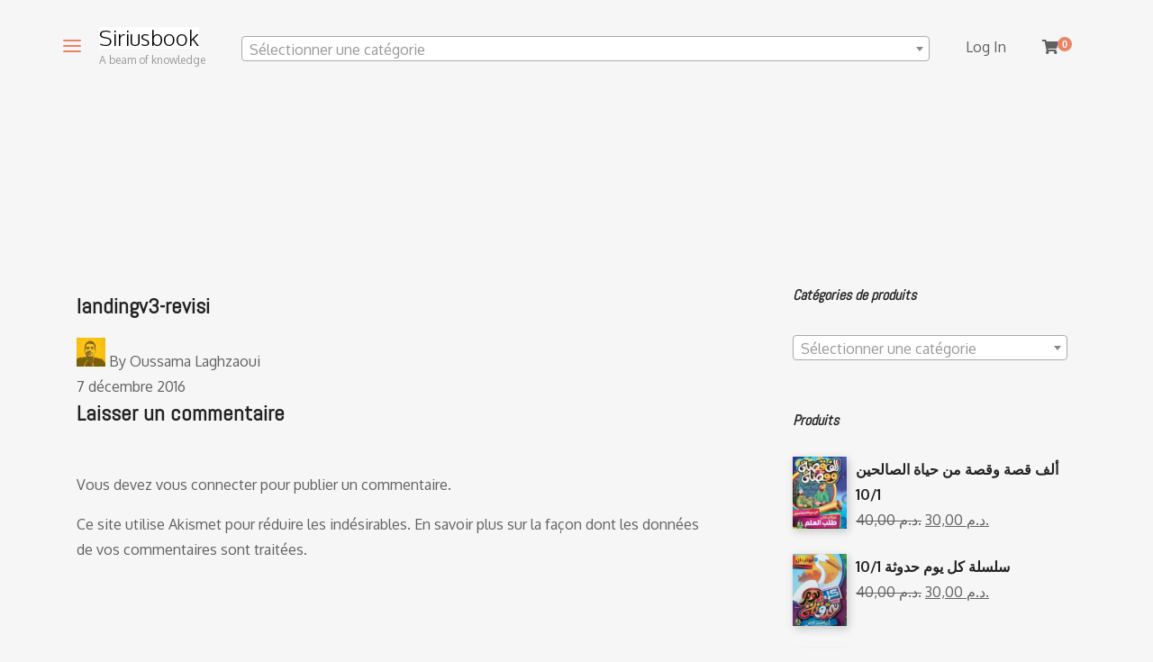

--- FILE ---
content_type: text/html; charset=UTF-8
request_url: https://siriusbook.com/landingv3-revisi/
body_size: 22786
content:
<!DOCTYPE html>
<html lang="fr-FR">
<head>
	<meta charset="UTF-8">
	<meta http-equiv="X-UA-Compatible" content="IE=edge">
	<meta name="viewport" content="width=device-width, initial-scale=1.0,maximum-scale=1">
	<link rel="profile" href="https://gmpg.org/xfn/11">
	<link rel="pingback" href="https://siriusbook.com/xmlrpc.php">
	
					<script>document.documentElement.className = document.documentElement.className + ' yes-js js_active js'</script>
			<title>landingv3-revisi &#8211; Siriusbook</title>
<meta name='robots' content='max-image-preview:large' />
<script>window._wca = window._wca || [];</script>
<link rel='dns-prefetch' href='//stats.wp.com' />
<link rel='dns-prefetch' href='//fonts.googleapis.com' />
<link rel='preconnect' href='//i0.wp.com' />
<link rel='preconnect' href='//c0.wp.com' />
<link rel="alternate" type="application/rss+xml" title="Siriusbook &raquo; Flux" href="https://siriusbook.com/feed/" />
<link rel="alternate" type="application/rss+xml" title="Siriusbook &raquo; Flux des commentaires" href="https://siriusbook.com/comments/feed/" />
<link rel="alternate" type="application/rss+xml" title="Siriusbook &raquo; landingv3-revisi Flux des commentaires" href="https://siriusbook.com/feed/?attachment_id=4365" />
<link rel="alternate" title="oEmbed (JSON)" type="application/json+oembed" href="https://siriusbook.com/wp-json/oembed/1.0/embed?url=https%3A%2F%2Fsiriusbook.com%2Flandingv3-revisi%2F" />
<link rel="alternate" title="oEmbed (XML)" type="text/xml+oembed" href="https://siriusbook.com/wp-json/oembed/1.0/embed?url=https%3A%2F%2Fsiriusbook.com%2Flandingv3-revisi%2F&#038;format=xml" />
<style id='wp-img-auto-sizes-contain-inline-css' type='text/css'>
img:is([sizes=auto i],[sizes^="auto," i]){contain-intrinsic-size:3000px 1500px}
/*# sourceURL=wp-img-auto-sizes-contain-inline-css */
</style>
<style id='wp-emoji-styles-inline-css' type='text/css'>

	img.wp-smiley, img.emoji {
		display: inline !important;
		border: none !important;
		box-shadow: none !important;
		height: 1em !important;
		width: 1em !important;
		margin: 0 0.07em !important;
		vertical-align: -0.1em !important;
		background: none !important;
		padding: 0 !important;
	}
/*# sourceURL=wp-emoji-styles-inline-css */
</style>
<link rel='stylesheet' id='wp-block-library-css' href='https://c0.wp.com/c/6.9/wp-includes/css/dist/block-library/style.min.css' type='text/css' media='all' />
<style id='global-styles-inline-css' type='text/css'>
:root{--wp--preset--aspect-ratio--square: 1;--wp--preset--aspect-ratio--4-3: 4/3;--wp--preset--aspect-ratio--3-4: 3/4;--wp--preset--aspect-ratio--3-2: 3/2;--wp--preset--aspect-ratio--2-3: 2/3;--wp--preset--aspect-ratio--16-9: 16/9;--wp--preset--aspect-ratio--9-16: 9/16;--wp--preset--color--black: #000000;--wp--preset--color--cyan-bluish-gray: #abb8c3;--wp--preset--color--white: #ffffff;--wp--preset--color--pale-pink: #f78da7;--wp--preset--color--vivid-red: #cf2e2e;--wp--preset--color--luminous-vivid-orange: #ff6900;--wp--preset--color--luminous-vivid-amber: #fcb900;--wp--preset--color--light-green-cyan: #7bdcb5;--wp--preset--color--vivid-green-cyan: #00d084;--wp--preset--color--pale-cyan-blue: #8ed1fc;--wp--preset--color--vivid-cyan-blue: #0693e3;--wp--preset--color--vivid-purple: #9b51e0;--wp--preset--gradient--vivid-cyan-blue-to-vivid-purple: linear-gradient(135deg,rgb(6,147,227) 0%,rgb(155,81,224) 100%);--wp--preset--gradient--light-green-cyan-to-vivid-green-cyan: linear-gradient(135deg,rgb(122,220,180) 0%,rgb(0,208,130) 100%);--wp--preset--gradient--luminous-vivid-amber-to-luminous-vivid-orange: linear-gradient(135deg,rgb(252,185,0) 0%,rgb(255,105,0) 100%);--wp--preset--gradient--luminous-vivid-orange-to-vivid-red: linear-gradient(135deg,rgb(255,105,0) 0%,rgb(207,46,46) 100%);--wp--preset--gradient--very-light-gray-to-cyan-bluish-gray: linear-gradient(135deg,rgb(238,238,238) 0%,rgb(169,184,195) 100%);--wp--preset--gradient--cool-to-warm-spectrum: linear-gradient(135deg,rgb(74,234,220) 0%,rgb(151,120,209) 20%,rgb(207,42,186) 40%,rgb(238,44,130) 60%,rgb(251,105,98) 80%,rgb(254,248,76) 100%);--wp--preset--gradient--blush-light-purple: linear-gradient(135deg,rgb(255,206,236) 0%,rgb(152,150,240) 100%);--wp--preset--gradient--blush-bordeaux: linear-gradient(135deg,rgb(254,205,165) 0%,rgb(254,45,45) 50%,rgb(107,0,62) 100%);--wp--preset--gradient--luminous-dusk: linear-gradient(135deg,rgb(255,203,112) 0%,rgb(199,81,192) 50%,rgb(65,88,208) 100%);--wp--preset--gradient--pale-ocean: linear-gradient(135deg,rgb(255,245,203) 0%,rgb(182,227,212) 50%,rgb(51,167,181) 100%);--wp--preset--gradient--electric-grass: linear-gradient(135deg,rgb(202,248,128) 0%,rgb(113,206,126) 100%);--wp--preset--gradient--midnight: linear-gradient(135deg,rgb(2,3,129) 0%,rgb(40,116,252) 100%);--wp--preset--font-size--small: 13px;--wp--preset--font-size--medium: 20px;--wp--preset--font-size--large: 36px;--wp--preset--font-size--x-large: 42px;--wp--preset--spacing--20: 0.44rem;--wp--preset--spacing--30: 0.67rem;--wp--preset--spacing--40: 1rem;--wp--preset--spacing--50: 1.5rem;--wp--preset--spacing--60: 2.25rem;--wp--preset--spacing--70: 3.38rem;--wp--preset--spacing--80: 5.06rem;--wp--preset--shadow--natural: 6px 6px 9px rgba(0, 0, 0, 0.2);--wp--preset--shadow--deep: 12px 12px 50px rgba(0, 0, 0, 0.4);--wp--preset--shadow--sharp: 6px 6px 0px rgba(0, 0, 0, 0.2);--wp--preset--shadow--outlined: 6px 6px 0px -3px rgb(255, 255, 255), 6px 6px rgb(0, 0, 0);--wp--preset--shadow--crisp: 6px 6px 0px rgb(0, 0, 0);}:where(.is-layout-flex){gap: 0.5em;}:where(.is-layout-grid){gap: 0.5em;}body .is-layout-flex{display: flex;}.is-layout-flex{flex-wrap: wrap;align-items: center;}.is-layout-flex > :is(*, div){margin: 0;}body .is-layout-grid{display: grid;}.is-layout-grid > :is(*, div){margin: 0;}:where(.wp-block-columns.is-layout-flex){gap: 2em;}:where(.wp-block-columns.is-layout-grid){gap: 2em;}:where(.wp-block-post-template.is-layout-flex){gap: 1.25em;}:where(.wp-block-post-template.is-layout-grid){gap: 1.25em;}.has-black-color{color: var(--wp--preset--color--black) !important;}.has-cyan-bluish-gray-color{color: var(--wp--preset--color--cyan-bluish-gray) !important;}.has-white-color{color: var(--wp--preset--color--white) !important;}.has-pale-pink-color{color: var(--wp--preset--color--pale-pink) !important;}.has-vivid-red-color{color: var(--wp--preset--color--vivid-red) !important;}.has-luminous-vivid-orange-color{color: var(--wp--preset--color--luminous-vivid-orange) !important;}.has-luminous-vivid-amber-color{color: var(--wp--preset--color--luminous-vivid-amber) !important;}.has-light-green-cyan-color{color: var(--wp--preset--color--light-green-cyan) !important;}.has-vivid-green-cyan-color{color: var(--wp--preset--color--vivid-green-cyan) !important;}.has-pale-cyan-blue-color{color: var(--wp--preset--color--pale-cyan-blue) !important;}.has-vivid-cyan-blue-color{color: var(--wp--preset--color--vivid-cyan-blue) !important;}.has-vivid-purple-color{color: var(--wp--preset--color--vivid-purple) !important;}.has-black-background-color{background-color: var(--wp--preset--color--black) !important;}.has-cyan-bluish-gray-background-color{background-color: var(--wp--preset--color--cyan-bluish-gray) !important;}.has-white-background-color{background-color: var(--wp--preset--color--white) !important;}.has-pale-pink-background-color{background-color: var(--wp--preset--color--pale-pink) !important;}.has-vivid-red-background-color{background-color: var(--wp--preset--color--vivid-red) !important;}.has-luminous-vivid-orange-background-color{background-color: var(--wp--preset--color--luminous-vivid-orange) !important;}.has-luminous-vivid-amber-background-color{background-color: var(--wp--preset--color--luminous-vivid-amber) !important;}.has-light-green-cyan-background-color{background-color: var(--wp--preset--color--light-green-cyan) !important;}.has-vivid-green-cyan-background-color{background-color: var(--wp--preset--color--vivid-green-cyan) !important;}.has-pale-cyan-blue-background-color{background-color: var(--wp--preset--color--pale-cyan-blue) !important;}.has-vivid-cyan-blue-background-color{background-color: var(--wp--preset--color--vivid-cyan-blue) !important;}.has-vivid-purple-background-color{background-color: var(--wp--preset--color--vivid-purple) !important;}.has-black-border-color{border-color: var(--wp--preset--color--black) !important;}.has-cyan-bluish-gray-border-color{border-color: var(--wp--preset--color--cyan-bluish-gray) !important;}.has-white-border-color{border-color: var(--wp--preset--color--white) !important;}.has-pale-pink-border-color{border-color: var(--wp--preset--color--pale-pink) !important;}.has-vivid-red-border-color{border-color: var(--wp--preset--color--vivid-red) !important;}.has-luminous-vivid-orange-border-color{border-color: var(--wp--preset--color--luminous-vivid-orange) !important;}.has-luminous-vivid-amber-border-color{border-color: var(--wp--preset--color--luminous-vivid-amber) !important;}.has-light-green-cyan-border-color{border-color: var(--wp--preset--color--light-green-cyan) !important;}.has-vivid-green-cyan-border-color{border-color: var(--wp--preset--color--vivid-green-cyan) !important;}.has-pale-cyan-blue-border-color{border-color: var(--wp--preset--color--pale-cyan-blue) !important;}.has-vivid-cyan-blue-border-color{border-color: var(--wp--preset--color--vivid-cyan-blue) !important;}.has-vivid-purple-border-color{border-color: var(--wp--preset--color--vivid-purple) !important;}.has-vivid-cyan-blue-to-vivid-purple-gradient-background{background: var(--wp--preset--gradient--vivid-cyan-blue-to-vivid-purple) !important;}.has-light-green-cyan-to-vivid-green-cyan-gradient-background{background: var(--wp--preset--gradient--light-green-cyan-to-vivid-green-cyan) !important;}.has-luminous-vivid-amber-to-luminous-vivid-orange-gradient-background{background: var(--wp--preset--gradient--luminous-vivid-amber-to-luminous-vivid-orange) !important;}.has-luminous-vivid-orange-to-vivid-red-gradient-background{background: var(--wp--preset--gradient--luminous-vivid-orange-to-vivid-red) !important;}.has-very-light-gray-to-cyan-bluish-gray-gradient-background{background: var(--wp--preset--gradient--very-light-gray-to-cyan-bluish-gray) !important;}.has-cool-to-warm-spectrum-gradient-background{background: var(--wp--preset--gradient--cool-to-warm-spectrum) !important;}.has-blush-light-purple-gradient-background{background: var(--wp--preset--gradient--blush-light-purple) !important;}.has-blush-bordeaux-gradient-background{background: var(--wp--preset--gradient--blush-bordeaux) !important;}.has-luminous-dusk-gradient-background{background: var(--wp--preset--gradient--luminous-dusk) !important;}.has-pale-ocean-gradient-background{background: var(--wp--preset--gradient--pale-ocean) !important;}.has-electric-grass-gradient-background{background: var(--wp--preset--gradient--electric-grass) !important;}.has-midnight-gradient-background{background: var(--wp--preset--gradient--midnight) !important;}.has-small-font-size{font-size: var(--wp--preset--font-size--small) !important;}.has-medium-font-size{font-size: var(--wp--preset--font-size--medium) !important;}.has-large-font-size{font-size: var(--wp--preset--font-size--large) !important;}.has-x-large-font-size{font-size: var(--wp--preset--font-size--x-large) !important;}
/*# sourceURL=global-styles-inline-css */
</style>

<style id='classic-theme-styles-inline-css' type='text/css'>
/*! This file is auto-generated */
.wp-block-button__link{color:#fff;background-color:#32373c;border-radius:9999px;box-shadow:none;text-decoration:none;padding:calc(.667em + 2px) calc(1.333em + 2px);font-size:1.125em}.wp-block-file__button{background:#32373c;color:#fff;text-decoration:none}
/*# sourceURL=/wp-includes/css/classic-themes.min.css */
</style>
<link rel='stylesheet' id='contact-form-7-css' href='https://siriusbook.com/wp-content/plugins/contact-form-7/includes/css/styles.css?ver=6.1.4' type='text/css' media='all' />
<link rel='stylesheet' id='icomoon-icon-css' href='https://siriusbook.com/wp-content/plugins/tokoo-vitamins/extensions/mega-menus//fonts/icomoon/style.css?ver=6.9' type='text/css' media='all' />
<link rel='stylesheet' id='fontello-icon-css' href='https://siriusbook.com/wp-content/plugins/tokoo-vitamins/extensions/mega-menus//fonts/fontello-7275ca86/css/fontello.css?ver=6.9' type='text/css' media='all' />
<link rel='stylesheet' id='themify-icon-css' href='https://siriusbook.com/wp-content/plugins/tokoo-vitamins/extensions/mega-menus//fonts/themify-icons/themify-icons.css?ver=6.9' type='text/css' media='all' />
<style id='woocommerce-inline-inline-css' type='text/css'>
.woocommerce form .form-row .required { visibility: visible; }
/*# sourceURL=woocommerce-inline-inline-css */
</style>
<link rel='stylesheet' id='aws-style-css' href='https://siriusbook.com/wp-content/plugins/advanced-woo-search/assets/css/common.min.css?ver=3.51' type='text/css' media='all' />
<link rel='stylesheet' id='yith-wcan-shortcodes-css' href='https://siriusbook.com/wp-content/plugins/yith-woocommerce-ajax-navigation/assets/css/shortcodes.css?ver=5.16.0' type='text/css' media='all' />
<style id='yith-wcan-shortcodes-inline-css' type='text/css'>
:root{
	--yith-wcan-filters_colors_titles: #434343;
	--yith-wcan-filters_colors_background: #FFFFFF;
	--yith-wcan-filters_colors_accent: #A7144C;
	--yith-wcan-filters_colors_accent_r: 167;
	--yith-wcan-filters_colors_accent_g: 20;
	--yith-wcan-filters_colors_accent_b: 76;
	--yith-wcan-color_swatches_border_radius: 100%;
	--yith-wcan-color_swatches_size: 30px;
	--yith-wcan-labels_style_background: #FFFFFF;
	--yith-wcan-labels_style_background_hover: #A7144C;
	--yith-wcan-labels_style_background_active: #A7144C;
	--yith-wcan-labels_style_text: #434343;
	--yith-wcan-labels_style_text_hover: #FFFFFF;
	--yith-wcan-labels_style_text_active: #FFFFFF;
	--yith-wcan-anchors_style_text: #434343;
	--yith-wcan-anchors_style_text_hover: #A7144C;
	--yith-wcan-anchors_style_text_active: #A7144C;
}
/*# sourceURL=yith-wcan-shortcodes-inline-css */
</style>
<link rel='stylesheet' id='yith_wcbm_badge_style-css' href='https://siriusbook.com/wp-content/plugins/yith-woocommerce-badges-management/assets/css/frontend.css?ver=3.21.0' type='text/css' media='all' />
<link rel='stylesheet' id='yith-gfont-open-sans-css' href='https://siriusbook.com/wp-content/plugins/yith-woocommerce-badges-management/assets/fonts/open-sans/style.css?ver=3.21.0' type='text/css' media='all' />
<link rel='stylesheet' id='yith-quick-view-css' href='https://siriusbook.com/wp-content/plugins/yith-woocommerce-quick-view/assets/css/yith-quick-view.css?ver=2.10.0' type='text/css' media='all' />
<style id='yith-quick-view-inline-css' type='text/css'>

				#yith-quick-view-modal .yith-quick-view-overlay{background:rgba( 0, 0, 0, 0.8)}
				#yith-quick-view-modal .yith-wcqv-main{background:#ffffff;}
				#yith-quick-view-close{color:#cdcdcd;}
				#yith-quick-view-close:hover{color:#ff0000;}
/*# sourceURL=yith-quick-view-inline-css */
</style>
<link rel='stylesheet' id='jquery-selectBox-css' href='https://siriusbook.com/wp-content/plugins/yith-woocommerce-wishlist/assets/css/jquery.selectBox.css?ver=1.2.0' type='text/css' media='all' />
<link rel='stylesheet' id='woocommerce_prettyPhoto_css-css' href='//siriusbook.com/wp-content/plugins/woocommerce/assets/css/prettyPhoto.css?ver=3.1.6' type='text/css' media='all' />
<link rel='stylesheet' id='yith-wcwl-main-css' href='https://siriusbook.com/wp-content/plugins/yith-woocommerce-wishlist/assets/css/style.css?ver=4.11.0' type='text/css' media='all' />
<style id='yith-wcwl-main-inline-css' type='text/css'>
 :root { --color-add-to-wishlist-background: #333333; --color-add-to-wishlist-text: #FFFFFF; --color-add-to-wishlist-border: #333333; --color-add-to-wishlist-background-hover: #333333; --color-add-to-wishlist-text-hover: #FFFFFF; --color-add-to-wishlist-border-hover: #333333; --rounded-corners-radius: 16px; --color-add-to-cart-background: #333333; --color-add-to-cart-text: #FFFFFF; --color-add-to-cart-border: #333333; --color-add-to-cart-background-hover: #4F4F4F; --color-add-to-cart-text-hover: #FFFFFF; --color-add-to-cart-border-hover: #4F4F4F; --add-to-cart-rounded-corners-radius: 16px; --color-button-style-1-background: #333333; --color-button-style-1-text: #FFFFFF; --color-button-style-1-border: #333333; --color-button-style-1-background-hover: #4F4F4F; --color-button-style-1-text-hover: #FFFFFF; --color-button-style-1-border-hover: #4F4F4F; --color-button-style-2-background: #333333; --color-button-style-2-text: #FFFFFF; --color-button-style-2-border: #333333; --color-button-style-2-background-hover: #4F4F4F; --color-button-style-2-text-hover: #FFFFFF; --color-button-style-2-border-hover: #4F4F4F; --color-wishlist-table-background: #FFFFFF; --color-wishlist-table-text: #6d6c6c; --color-wishlist-table-border: #FFFFFF; --color-headers-background: #F4F4F4; --color-share-button-color: #FFFFFF; --color-share-button-color-hover: #FFFFFF; --color-fb-button-background: #39599E; --color-fb-button-background-hover: #595A5A; --color-tw-button-background: #45AFE2; --color-tw-button-background-hover: #595A5A; --color-pr-button-background: #AB2E31; --color-pr-button-background-hover: #595A5A; --color-em-button-background: #FBB102; --color-em-button-background-hover: #595A5A; --color-wa-button-background: #00A901; --color-wa-button-background-hover: #595A5A; --feedback-duration: 3s } 
 :root { --color-add-to-wishlist-background: #333333; --color-add-to-wishlist-text: #FFFFFF; --color-add-to-wishlist-border: #333333; --color-add-to-wishlist-background-hover: #333333; --color-add-to-wishlist-text-hover: #FFFFFF; --color-add-to-wishlist-border-hover: #333333; --rounded-corners-radius: 16px; --color-add-to-cart-background: #333333; --color-add-to-cart-text: #FFFFFF; --color-add-to-cart-border: #333333; --color-add-to-cart-background-hover: #4F4F4F; --color-add-to-cart-text-hover: #FFFFFF; --color-add-to-cart-border-hover: #4F4F4F; --add-to-cart-rounded-corners-radius: 16px; --color-button-style-1-background: #333333; --color-button-style-1-text: #FFFFFF; --color-button-style-1-border: #333333; --color-button-style-1-background-hover: #4F4F4F; --color-button-style-1-text-hover: #FFFFFF; --color-button-style-1-border-hover: #4F4F4F; --color-button-style-2-background: #333333; --color-button-style-2-text: #FFFFFF; --color-button-style-2-border: #333333; --color-button-style-2-background-hover: #4F4F4F; --color-button-style-2-text-hover: #FFFFFF; --color-button-style-2-border-hover: #4F4F4F; --color-wishlist-table-background: #FFFFFF; --color-wishlist-table-text: #6d6c6c; --color-wishlist-table-border: #FFFFFF; --color-headers-background: #F4F4F4; --color-share-button-color: #FFFFFF; --color-share-button-color-hover: #FFFFFF; --color-fb-button-background: #39599E; --color-fb-button-background-hover: #595A5A; --color-tw-button-background: #45AFE2; --color-tw-button-background-hover: #595A5A; --color-pr-button-background: #AB2E31; --color-pr-button-background-hover: #595A5A; --color-em-button-background: #FBB102; --color-em-button-background-hover: #595A5A; --color-wa-button-background: #00A901; --color-wa-button-background-hover: #595A5A; --feedback-duration: 3s } 
/*# sourceURL=yith-wcwl-main-inline-css */
</style>
<link rel='stylesheet' id='livre_shortcodes_style-css' href='https://siriusbook.com/wp-content/themes/livre/bootstrap/assets/css/koo-shortcodes.css?ver=6.9' type='text/css' media='all' />
<link rel='stylesheet' id='livre_fi_shortcodes-css' href='https://siriusbook.com/wp-content/themes/livre/assets/fonts/livre-icons/style.css?ver=6.9' type='text/css' media='all' />
<link rel='stylesheet' id='livre_body_font-css' href='//fonts.googleapis.com/css?family=Oxygen&#038;ver=2.0.0' type='text/css' media='all' />
<link rel='stylesheet' id='livre_heading_font-css' href='//fonts.googleapis.com/css?family=Abel&#038;ver=2.0.0' type='text/css' media='all' />
<link rel='stylesheet' id='livre-fonts-css' href='//fonts.googleapis.com/css?family=Open+Sans%3A300%2C400%2C500%2C600%7CPlayfair+Display%3A100%2C100italic%2C400%2C400italic%2C700&#038;ver=2.0.0' type='text/css' media='all' />
<link rel='stylesheet' id='style-css' href='https://siriusbook.com/wp-content/themes/livre/style.css?ver=2.0.0' type='text/css' media='all' />
<link rel='stylesheet' id='livre-style-main-css' href='https://siriusbook.com/wp-content/themes/livre/assets/css/main.css?ver=2.0.0' type='text/css' media='all' />
<link rel='stylesheet' id='livre-style-font-icons-css' href='https://siriusbook.com/wp-content/themes/livre/assets/css/font-icons.css?ver=2.0.0' type='text/css' media='all' />
<link rel='stylesheet' id='open-sans-css' href='https://fonts.googleapis.com/css?family=Open+Sans%3A300italic%2C400italic%2C600italic%2C300%2C400%2C600&#038;subset=latin%2Clatin-ext&#038;display=fallback&#038;ver=6.9' type='text/css' media='all' />
<link rel='stylesheet' id='aref-ruqaa-css' href='//fonts.googleapis.com/css?family=Aref+Ruqaa%3Aregular%2C700&#038;subset=latin%2Carabic&#038;ver=2.9.6' type='text/css' media='all' />
<link rel='stylesheet' id='oxygen-css' href='//fonts.googleapis.com/css?family=Oxygen%3A300%2Cregular%2C700&#038;subset=latin-ext%2Clatin&#038;ver=2.9.6' type='text/css' media='all' />
<link rel='stylesheet' id='almarai-css' href='//fonts.googleapis.com/css?family=Almarai%3A300%2Cregular%2C700%2C800&#038;subset=arabic&#038;ver=2.9.6' type='text/css' media='all' />
<link rel='stylesheet' id='kc-general-css' href='https://siriusbook.com/wp-content/plugins/kingcomposer/assets/frontend/css/kingcomposer.min.css?ver=2.9.6' type='text/css' media='all' />
<link rel='stylesheet' id='kc-icon-1-css' href='https://siriusbook.com/wp-content/plugins/kingcomposer/assets/css/icons.css?ver=2.9.6' type='text/css' media='all' />
<script type="text/javascript" src="https://c0.wp.com/c/6.9/wp-includes/js/jquery/jquery.min.js" id="jquery-core-js"></script>
<script type="text/javascript" src="https://c0.wp.com/c/6.9/wp-includes/js/jquery/jquery-migrate.min.js" id="jquery-migrate-js"></script>
<script type="text/javascript" id="3d-flip-book-client-locale-loader-js-extra">
/* <![CDATA[ */
var FB3D_CLIENT_LOCALE = {"ajaxurl":"https://siriusbook.com/wp-admin/admin-ajax.php","dictionary":{"Table of contents":"Table of contents","Close":"Close","Bookmarks":"Bookmarks","Thumbnails":"Thumbnails","Search":"Search","Share":"Share","Facebook":"Facebook","Twitter":"Twitter","Email":"Email","Play":"Play","Previous page":"Previous page","Next page":"Next page","Zoom in":"Zoom in","Zoom out":"Zoom out","Fit view":"Fit view","Auto play":"Auto play","Full screen":"Full screen","More":"More","Smart pan":"Smart pan","Single page":"Single page","Sounds":"Sounds","Stats":"Stats","Print":"Print","Download":"Download","Goto first page":"Goto first page","Goto last page":"Goto last page"},"images":"https://siriusbook.com/wp-content/plugins/interactive-3d-flipbook-powered-physics-engine/assets/images/","jsData":{"urls":[],"posts":{"ids_mis":[],"ids":[]},"pages":[],"firstPages":[],"bookCtrlProps":[],"bookTemplates":[]},"key":"3d-flip-book","pdfJS":{"pdfJsLib":"https://siriusbook.com/wp-content/plugins/interactive-3d-flipbook-powered-physics-engine/assets/js/pdf.min.js?ver=4.3.136","pdfJsWorker":"https://siriusbook.com/wp-content/plugins/interactive-3d-flipbook-powered-physics-engine/assets/js/pdf.worker.js?ver=4.3.136","stablePdfJsLib":"https://siriusbook.com/wp-content/plugins/interactive-3d-flipbook-powered-physics-engine/assets/js/stable/pdf.min.js?ver=2.5.207","stablePdfJsWorker":"https://siriusbook.com/wp-content/plugins/interactive-3d-flipbook-powered-physics-engine/assets/js/stable/pdf.worker.js?ver=2.5.207","pdfJsCMapUrl":"https://siriusbook.com/wp-content/plugins/interactive-3d-flipbook-powered-physics-engine/assets/cmaps/"},"cacheurl":"https://siriusbook.com/wp-content/uploads/3d-flip-book/cache/","pluginsurl":"https://siriusbook.com/wp-content/plugins/","pluginurl":"https://siriusbook.com/wp-content/plugins/interactive-3d-flipbook-powered-physics-engine/","thumbnailSize":{"width":"150","height":"150"},"version":"1.16.17"};
//# sourceURL=3d-flip-book-client-locale-loader-js-extra
/* ]]> */
</script>
<script type="text/javascript" src="https://siriusbook.com/wp-content/plugins/interactive-3d-flipbook-powered-physics-engine/assets/js/client-locale-loader.js?ver=1.16.17" id="3d-flip-book-client-locale-loader-js" async="async" data-wp-strategy="async"></script>
<script type="text/javascript" src="https://c0.wp.com/p/woocommerce/10.4.3/assets/js/jquery-blockui/jquery.blockUI.min.js" id="wc-jquery-blockui-js" defer="defer" data-wp-strategy="defer"></script>
<script type="text/javascript" id="wc-add-to-cart-js-extra">
/* <![CDATA[ */
var wc_add_to_cart_params = {"ajax_url":"/wp-admin/admin-ajax.php","wc_ajax_url":"/?wc-ajax=%%endpoint%%","i18n_view_cart":"Voir le panier","cart_url":"https://siriusbook.com/panier/","is_cart":"","cart_redirect_after_add":"no"};
//# sourceURL=wc-add-to-cart-js-extra
/* ]]> */
</script>
<script type="text/javascript" src="https://c0.wp.com/p/woocommerce/10.4.3/assets/js/frontend/add-to-cart.min.js" id="wc-add-to-cart-js" defer="defer" data-wp-strategy="defer"></script>
<script type="text/javascript" src="https://c0.wp.com/p/woocommerce/10.4.3/assets/js/js-cookie/js.cookie.min.js" id="wc-js-cookie-js" defer="defer" data-wp-strategy="defer"></script>
<script type="text/javascript" id="woocommerce-js-extra">
/* <![CDATA[ */
var woocommerce_params = {"ajax_url":"/wp-admin/admin-ajax.php","wc_ajax_url":"/?wc-ajax=%%endpoint%%","i18n_password_show":"Afficher le mot de passe","i18n_password_hide":"Masquer le mot de passe"};
//# sourceURL=woocommerce-js-extra
/* ]]> */
</script>
<script type="text/javascript" src="https://c0.wp.com/p/woocommerce/10.4.3/assets/js/frontend/woocommerce.min.js" id="woocommerce-js" defer="defer" data-wp-strategy="defer"></script>
<script type="text/javascript" src="https://stats.wp.com/s-202605.js" id="woocommerce-analytics-js" defer="defer" data-wp-strategy="defer"></script>
<link rel="https://api.w.org/" href="https://siriusbook.com/wp-json/" /><link rel="alternate" title="JSON" type="application/json" href="https://siriusbook.com/wp-json/wp/v2/media/4365" /><link rel="EditURI" type="application/rsd+xml" title="RSD" href="https://siriusbook.com/xmlrpc.php?rsd" />
<meta name="generator" content="WordPress 6.9" />
<meta name="generator" content="WooCommerce 10.4.3" />
<link rel="canonical" href="https://siriusbook.com/landingv3-revisi/" />
<link rel='shortlink' href='https://wp.me/abhS79-18p' />
<script type="text/javascript">var kc_script_data={ajax_url:"https://siriusbook.com/wp-admin/admin-ajax.php"}</script>	<style>img#wpstats{display:none}</style>
			<noscript><style>.woocommerce-product-gallery{ opacity: 1 !important; }</style></noscript>
				<script  type="text/javascript">
				!function(f,b,e,v,n,t,s){if(f.fbq)return;n=f.fbq=function(){n.callMethod?
					n.callMethod.apply(n,arguments):n.queue.push(arguments)};if(!f._fbq)f._fbq=n;
					n.push=n;n.loaded=!0;n.version='2.0';n.queue=[];t=b.createElement(e);t.async=!0;
					t.src=v;s=b.getElementsByTagName(e)[0];s.parentNode.insertBefore(t,s)}(window,
					document,'script','https://connect.facebook.net/en_US/fbevents.js');
			</script>
			<!-- WooCommerce Facebook Integration Begin -->
			<script  type="text/javascript">

				fbq('init', '544953749642776', {}, {
    "agent": "woocommerce_2-10.4.3-3.5.15"
});

				document.addEventListener( 'DOMContentLoaded', function() {
					// Insert placeholder for events injected when a product is added to the cart through AJAX.
					document.body.insertAdjacentHTML( 'beforeend', '<div class=\"wc-facebook-pixel-event-placeholder\"></div>' );
				}, false );

			</script>
			<!-- WooCommerce Facebook Integration End -->
			
<!-- Tokoo New Customizer CSS -->
<style type="text/css">{:Oxygen}{:Abel}{:url("https://siriusbook.com/wp-content/uploads/2019/07/5963290455745605607-1.jpg")  }</style>

<style type="text/css">.product-overview__summary .woocommerce-product-details__short-description{
			font-family: Merriweather;
			font-size: 18px;
		}

		.hamburger-inner,
		.hamburger-inner::before, .hamburger-inner::after,
		.product-overview__summary .onsale{
			background-color : #eb8367;
		}
		.page-header-bg .bg:before{
			background-color : #eb8367;
		}
		.post-grid .post__inner:after, .post-masonry .post__inner:after,
		.hdr-widget--product-search .product-search-input .line,
		.user-auth-box .user-auth-box-content:before{
			background-color : #eb8367;
		}
		.menu-main-wrapper .menu > .menu-item a:before,
		.menu-user-wrap .menu> .menu-item a:after,
		.hdr-widget--menu-cart .menu-cart-trigger .cart-count,
		.hdr-widget-dropdown-menu .menu > .menu-item > a:before,
		.hdr-widget-dropdown-menu .sub-menu .menu-item a:before,
		.widget.widget_price_filter .price_slider.ui-slider .ui-slider-range{
			background-color : #eb8367;
		}
		.menu-main-wrapper .menu-item.mega-menu > .sub-menu .sub-menu a:after,
		.widget_search form input[type='submit'],
		.product-list .product__image .onsale,
		.wc_payment_methods.payment_methods .wc_payment_method label:after,
		.comment .reply a:after{
			background-color: #eb8367;
		}

		.product__detail-nav li.active a, .product__detail-nav li:hover a,
		.user-auth-box .user-auth-box-content .tokoo-popup__close,
		.wc_payment_methods.payment_methods .wc_payment_method label:before,
		.bypostauthor .comment-body,
		.bypostauthor .avatar
		{
			border-color: #eb8367;
		}
		.hdr-widget--site-logo a,
		.hdr-widget-dropdown-menu .menu-item:hover > a,
		.site-footer a,
		.product-list .product__price,.product-modern .product__action .ajax_add_to_cart,
		.widget.widget_price_filter .price_slider_amount .price_label span,
		.deal-tab-grid .deal-tab-nav li.active a{
			color: #eb8367;
		}

		.hdr-widget-dropdown-menu .sub-menu .menu-item a:before,
		.hdr-widget-dropdown-menu .menu > .menu-item > a:before,
		.product-modern .product__image a:after{
			background-color : #eb8367;
		}
		
		.product-grid .product__action .comment-respond .form-submit input, .comment-respond .form-submit .product-grid .product__action input, .product-grid .product__action .widget.widget_product_search input[type="submit"], .widget.widget_product_search .product-grid .product__action input[type="submit"],
		.added_to_cart.wc-forward,
		.product-grid .product__price,
		.product-overview .product-action .price,
		.product__detail-nav li.active a, .product__detail-nav li:hover a,
		.menu-main-wrapper .menu-item:not(.mega-menu) .sub-menu li:hover > a,
		.widget.widget_shopping_cart .quantity,
		.widget.widget_shopping_cart .total .amount,
		.product-grid .product__action .button,
		.menu-main-wrapper .menu > .menu-item:hover > a
		{ 
			color: #eb8367;
		}

		
		.tagcloud a,
		.section-header:after,
		.product-grid .product .onsale{
			background-color: #eb8367;
		}
		
		.widget.widget_product_search,
		.deal-tab-grid .deal-tab-nav li.active a {
			border-color: #eb8367;
		}
		
		.hdr-widget--menu-cart .menu-cart-trigger .cart-count,
		.star-rating span:before,
		.star-rating span:before,
		.single-post .post__meta a,
		.product-layout-view a:hover, .product-layout-view a.active,
		.post-grid .post__meta span a:hover, .post-masonry .post__meta span a:hover,
		.widget.widget_shopping_cart .quantity,
		.widget.widget_shopping_cart .total .amount,
		.post .post__content.entry-content a,
		{
			color: #eb8367;
		}

		
		body{
			font-family    : Oxygen;
			font-size      : 16px;
			font-weight    : 400;
			letter-spacing : 0;
			line-height    : 1.8;
			background-color: #f6f6f6;
			color: #616161;
		}
		
		.site-header{
			background-color: #f6f6f6;
		}

		.site-footer__colophon{
			background-color: #ffffff;
		}
		
		h1,h2,h3,h4,h5,h6,
		.single-post .post__title,
		.widget-title,
		.page-header .page-title{
			font-family: Abel;
			font-weight    : 700;
			letter-spacing : 5;
		}

		.page-header .page-title{
			color: #222222
		}
	
		button,.button,input[type='button'],input[type='submit']{
			background-color: #eb8367;
			color: #ffffff;
		}
		button:hover,.button:hover,input[type='button']:hover,input[type='submit']:hover{
			background-color: #eb8367;
		}
		
		.button.button--secondary,input[type='reset'],.button.checkout{
			background-color: #b2dc71;
			color: #ffffff;
		}
		.button.button--secondary:hover,input[type='reset']:hover,.button.checkout:hover{
			background-color: #b2dc71;
		}</style>
<link rel="icon" href="https://i0.wp.com/siriusbook.com/wp-content/uploads/2024/07/cropped-Siriusbook-Logo.png?fit=32%2C32&#038;ssl=1" sizes="32x32" />
<link rel="icon" href="https://i0.wp.com/siriusbook.com/wp-content/uploads/2024/07/cropped-Siriusbook-Logo.png?fit=192%2C192&#038;ssl=1" sizes="192x192" />
<link rel="apple-touch-icon" href="https://i0.wp.com/siriusbook.com/wp-content/uploads/2024/07/cropped-Siriusbook-Logo.png?fit=180%2C180&#038;ssl=1" />
<meta name="msapplication-TileImage" content="https://i0.wp.com/siriusbook.com/wp-content/uploads/2024/07/cropped-Siriusbook-Logo.png?fit=270%2C270&#038;ssl=1" />
		<style type="text/css" id="wp-custom-css">
			.fen-bg-overlay .kc_wrap-video-bg{
background: inherit;
}
.fen-bg-overlay .kc_wrap-video-bg:after{
  content: " ";
  position: absolute;
  width: 100%;
  height: 100%;
  top: 0;
  left: 0;
  background: inherit;
  z-index: 2;
}
.pustaka-custom-css-img-hoffect .content-button {
margin-top: 50%;
}
.livre-landing-image{
display:inline-block!important;
}
.livre-home12-product .product-grid .grid-item.product .product__inner .product__detail .product__title,
.livre-home12-product .livre-latest-post .grid-layout .grid-item .inner-post-item h2{
color: white;
}
.livre-home12-product .livre-latest-post .grid-layout .grid-item .inner-post-item .excerpt p{
color: #dadada;
}
.livre-landing-image{
display:inline-block!important;
}		</style>
		<link rel='stylesheet' id='wc-blocks-style-css' href='https://c0.wp.com/p/woocommerce/10.4.3/assets/client/blocks/wc-blocks.css' type='text/css' media='all' />
<link rel='stylesheet' id='select2-css' href='https://c0.wp.com/p/woocommerce/10.4.3/assets/css/select2.css' type='text/css' media='all' />
<link rel='stylesheet' id='photoswipe-css' href='https://c0.wp.com/p/woocommerce/10.4.3/assets/css/photoswipe/photoswipe.min.css' type='text/css' media='all' />
<link rel='stylesheet' id='photoswipe-default-skin-css' href='https://c0.wp.com/p/woocommerce/10.4.3/assets/css/photoswipe/default-skin/default-skin.min.css' type='text/css' media='all' />
</head>

<body data-rsssl=1 class="attachment wp-singular attachment-template-default single single-attachment postid-4365 attachmentid-4365 attachment-jpeg wp-theme-livre theme-livre kc-css-system woocommerce-demo-store woocommerce-no-js yith-wcan-free yith-wcbm-theme-livre">

	<div class="site-content">
		
	
							
<div class="site-header-wrap "> 
	<div class="site-header site-header--type-2">
		<div class="container">
				
<div class="hdr-widget hdr-widget--menu-main open-onhover">
	<button class="no-ui menu-main-toggle hamburger hamburger--elastic" type="button"><span class="hamburger-box"><span class="hamburger-inner"></span></span></button>
	<div class="menu-main-wrapper">
		
		<ul id="menu-main-menu" class="menu"><li id="menu-item-20979" class="menu-item menu-item-type-post_type menu-item-object-page current_page_parent"><a href="https://siriusbook.com/bookstore/">Boutique</a></li>
<li id="menu-item-21406" class="menu-item menu-item-type-post_type menu-item-object-page"><a href="https://siriusbook.com/editeur/">Editeur</a></li>
<li id="menu-item-6839" class="menu-item menu-item-type-post_type menu-item-object-page"><a href="https://siriusbook.com/auteurs/">Auteurs</a></li>
<li id="menu-item-21890" class="menu-item menu-item-type-post_type menu-item-object-3d-flip-book"><a href="https://siriusbook.com/3d-flip-book/catalogue-siriusbook/">Catalogue</a></li>
<li id="menu-item-12464" class="menu-item menu-item-type-custom menu-item-object-custom"><a href="https://siriusbook.com/contact/">Contact</a></li>
</ul>
		<div class="menu-background">
			<div class="menu-main-background"></div>
			<div class="sub-bg-container"></div>
		</div>

	</div>
</div>			
			<div class="hdr-widget hdr-widget--site-logo">
				<div class="site-logo"><a href="https://siriusbook.com/" title="Siriusbook" rel="home">Siriusbook</a></div>
 <small class="site-description">A beam of knowledge</small>			</div>
			
			<div class="hdr-widget hdr-widget--product-search">
									<select name='product_cat' class='dropdown_product_cat'><option value="" >Parcourir une catégorie</option>	<option class="level-0" value="best-seller">Best Seller</option>
	<option class="level-0" value="informatique-connaissance">Divertissements</option>
	<option class="level-1" value="je-reussis">&nbsp;&nbsp;&nbsp;Je Réussis</option>
	<option class="level-1" value="memotech">&nbsp;&nbsp;&nbsp;Mémotech</option>
	<option class="level-1" value="voyages-tourisme">&nbsp;&nbsp;&nbsp;Voyages &amp; tourisme</option>
	<option class="level-1" value="%d8%a7%d9%84%d8%a5%d8%b9%d9%84%d8%a7%d9%85">&nbsp;&nbsp;&nbsp;الإعلام</option>
	<option class="level-1" value="%d8%a7%d9%84%d9%85%d8%b3%d8%b1%d8%ad">&nbsp;&nbsp;&nbsp;المسرح</option>
	<option class="level-0" value="activites-contes-imagerie">Enfance &amp; Jeunesse</option>
	<option class="level-1" value="album-cartonne">&nbsp;&nbsp;&nbsp;Album éveil dès la naissance (cartonné)</option>
	<option class="level-1" value="apprentissage-dictionnaires">&nbsp;&nbsp;&nbsp;Apprentissage &amp; Dictionnaires</option>
	<option class="level-1" value="bandes-dessinees">&nbsp;&nbsp;&nbsp;Bandes dessinées</option>
	<option class="level-1" value="collection-imagerie-des-tout-petits">&nbsp;&nbsp;&nbsp;Collection Imagerie des tout-petits</option>
	<option class="level-1" value="collection-ptit-garcon">&nbsp;&nbsp;&nbsp;Collection P&#039;tit garçon</option>
	<option class="level-1" value="contes-et-romans">&nbsp;&nbsp;&nbsp;Contes et romans</option>
	<option class="level-1" value="imagerie">&nbsp;&nbsp;&nbsp;Imagerie</option>
	<option class="level-1" value="la-grande-imagerie">&nbsp;&nbsp;&nbsp;La grande imagerie</option>
	<option class="level-1" value="lecture-ecriture">&nbsp;&nbsp;&nbsp;Lecture &amp; écriture</option>
	<option class="level-2" value="jaime-lire-des-histoires">&nbsp;&nbsp;&nbsp;&nbsp;&nbsp;&nbsp;J&#039;aime lire des histoires</option>
	<option class="level-2" value="je-commence-a-lire">&nbsp;&nbsp;&nbsp;&nbsp;&nbsp;&nbsp;Je commence à lire</option>
	<option class="level-2" value="mes-premiers-contes">&nbsp;&nbsp;&nbsp;&nbsp;&nbsp;&nbsp;Mes premiers contes</option>
	<option class="level-2" value="%d8%a7%d9%84%d8%b1%d9%88%d8%b6-%d8%a7%d9%84%d8%ac%d9%85%d9%8a%d9%84">&nbsp;&nbsp;&nbsp;&nbsp;&nbsp;&nbsp;الروض الجميل</option>
	<option class="level-1" value="lecture-jeunesse">&nbsp;&nbsp;&nbsp;Lecture jeunesse</option>
	<option class="level-2" value="benjamin-niveau-3">&nbsp;&nbsp;&nbsp;&nbsp;&nbsp;&nbsp;Lecture club Benjamin Niveau 3</option>
	<option class="level-2" value="riwaya">&nbsp;&nbsp;&nbsp;&nbsp;&nbsp;&nbsp;رواية للفتيان</option>
	<option class="level-1" value="livres-jeux">&nbsp;&nbsp;&nbsp;Livres-jeux</option>
	<option class="level-1" value="pour-les-enfants">&nbsp;&nbsp;&nbsp;Pour les enfants</option>
	<option class="level-1" value="histoires-courtes">&nbsp;&nbsp;&nbsp;Série d&#039;histoires courtes</option>
	<option class="level-0" value="litteratures_francais_anglais">Littérature</option>
	<option class="level-1" value="biblioclassique">&nbsp;&nbsp;&nbsp;Biblioclassique</option>
	<option class="level-1" value="english-classics">&nbsp;&nbsp;&nbsp;English Classics</option>
	<option class="level-1" value="folio-classique">&nbsp;&nbsp;&nbsp;folio classique</option>
	<option class="level-1" value="lintegral">&nbsp;&nbsp;&nbsp;L&#039;INTEGRAL</option>
	<option class="level-1" value="macmillan_reders">&nbsp;&nbsp;&nbsp;Macmillan Readers</option>
	<option class="level-2" value="macmillan-readers-beginner">&nbsp;&nbsp;&nbsp;&nbsp;&nbsp;&nbsp;Beginner</option>
	<option class="level-2" value="macmillan-readers-elementry">&nbsp;&nbsp;&nbsp;&nbsp;&nbsp;&nbsp;Elementry</option>
	<option class="level-2" value="macmillan-readers-intermediate">&nbsp;&nbsp;&nbsp;&nbsp;&nbsp;&nbsp;Intermediate</option>
	<option class="level-2" value="macmillan-readers-pre-intermediate">&nbsp;&nbsp;&nbsp;&nbsp;&nbsp;&nbsp;Pre-intermediate</option>
	<option class="level-2" value="macmillan-readers-starter">&nbsp;&nbsp;&nbsp;&nbsp;&nbsp;&nbsp;Starter</option>
	<option class="level-1" value="mes-grands-classiques">&nbsp;&nbsp;&nbsp;Mes grands classiques</option>
	<option class="level-1" value="quand-je-serais-grand">&nbsp;&nbsp;&nbsp;Quand je serais grand...</option>
	<option class="level-1" value="%d8%a7%d9%84%d8%a3%d8%af%d8%a8-%d8%a7%d9%84%d8%b9%d8%b1%d8%a8%d9%8a">&nbsp;&nbsp;&nbsp;الأدب العربي</option>
	<option class="level-1" value="%d8%a7%d9%84%d8%a3%d8%af%d8%a8-%d8%a7%d9%84%d9%83%d9%84%d8%a7%d8%b3%d9%8a%d9%83%d9%8a-%d9%84%d9%84%d9%86%d8%a7%d8%b4%d8%a6%d8%a9">&nbsp;&nbsp;&nbsp;الأدب الكلاسيكي للناشئة</option>
	<option class="level-1" value="%d8%b1%d9%88%d8%a7%d9%8a%d8%a7%d8%aa">&nbsp;&nbsp;&nbsp;روايات</option>
	<option class="level-0" value="religion">Religion</option>
	<option class="level-1" value="%d8%a3%d8%b5%d9%88%d9%84-%d8%a7%d9%84%d8%af%d9%8a%d9%86">&nbsp;&nbsp;&nbsp;أصول الدين</option>
	<option class="level-1" value="%d8%a3%d8%b5%d9%88%d9%84-%d8%a7%d9%84%d9%81%d9%82%d9%87-%d9%88%d8%b9%d9%84%d9%88%d9%85%d9%87">&nbsp;&nbsp;&nbsp;أصول الفقه وعلومه</option>
	<option class="level-1" value="%d8%a7%d9%84%d8%a2%d8%af%d8%a7%d8%a8-%d9%88%d8%a7%d9%84%d8%b1%d9%82%d8%a7%d8%a6%d9%82">&nbsp;&nbsp;&nbsp;الآداب والرقائق</option>
	<option class="level-1" value="%d8%a7%d9%84%d8%aa%d8%a7%d8%b1%d9%8a%d8%ae">&nbsp;&nbsp;&nbsp;التاريخ</option>
	<option class="level-1" value="%d8%a7%d9%84%d8%aa%d8%b1%d8%a8%d9%8a%d8%a9-%d9%88%d8%a7%d9%84%d8%a3%d8%ae%d9%84%d8%a7%d9%82">&nbsp;&nbsp;&nbsp;التربية والأخلاق</option>
	<option class="level-1" value="%d8%a7%d9%84%d8%aa%d8%b5%d9%88%d9%81">&nbsp;&nbsp;&nbsp;التصوف</option>
	<option class="level-1" value="%d8%a7%d9%84%d8%b3%d9%8a%d8%b1%d8%a9">&nbsp;&nbsp;&nbsp;السيرة</option>
	<option class="level-1" value="%d8%a7%d9%84%d8%b9%d9%82%d9%8a%d8%af%d8%a9-%d8%a7%d9%84%d8%a5%d8%b3%d9%84%d8%a7%d9%85%d9%8a%d8%a9">&nbsp;&nbsp;&nbsp;العقيدة الإسلامية</option>
	<option class="level-1" value="%d8%a7%d9%84%d9%81%d9%82%d9%87">&nbsp;&nbsp;&nbsp;الفقه</option>
	<option class="level-1" value="%d8%a7%d9%84%d9%81%d9%84%d8%b3%d9%81%d8%a9">&nbsp;&nbsp;&nbsp;الفلسفة</option>
	<option class="level-1" value="%d8%a7%d9%84%d9%82%d8%b1%d8%a2%d9%86-%d8%a7%d9%84%d9%83%d8%b1%d9%8a%d9%85">&nbsp;&nbsp;&nbsp;القرآن الكريم</option>
	<option class="level-1" value="%d8%aa%d8%ad%d9%82%d9%8a%d9%82">&nbsp;&nbsp;&nbsp;تحقيق</option>
	<option class="level-1" value="%d8%aa%d9%81%d8%b3%d9%8a%d8%b1-%d8%a7%d9%84%d9%82%d8%b1%d8%a2%d9%86">&nbsp;&nbsp;&nbsp;تفسير القرآن</option>
	<option class="level-1" value="%d8%af%d8%b1%d8%a7%d8%b3%d8%a7%d8%aa-%d9%81%d9%83%d8%b1%d9%8a%d8%a9">&nbsp;&nbsp;&nbsp;دراسات فكرية</option>
	<option class="level-1" value="%d8%af%d8%b1%d8%a7%d8%b3%d8%a9">&nbsp;&nbsp;&nbsp;دراسة</option>
	<option class="level-1" value="%d8%af%d9%88%d8%a7%d9%88%d9%8a%d9%86-%d8%b4%d8%b9%d8%b1%d9%8a%d8%a9">&nbsp;&nbsp;&nbsp;دواوين شعرية</option>
	<option class="level-1" value="%d8%b9%d9%84%d9%85-%d8%a7%d9%84%d8%a7%d8%ac%d8%aa%d9%85%d8%a7%d8%b9">&nbsp;&nbsp;&nbsp;علم الاجتماع</option>
	<option class="level-1" value="%d8%b9%d9%84%d9%85-%d8%a7%d9%84%d9%83%d9%84%d8%a7%d9%85">&nbsp;&nbsp;&nbsp;علم الكلام</option>
	<option class="level-1" value="%d8%b9%d9%84%d9%85-%d8%a7%d9%84%d9%85%d9%86%d8%b7%d9%82">&nbsp;&nbsp;&nbsp;علم المنطق</option>
	<option class="level-1" value="%d8%b9%d9%84%d9%85-%d8%a7%d9%84%d9%86%d8%ad%d9%88">&nbsp;&nbsp;&nbsp;علم النحو</option>
	<option class="level-1" value="%d9%81%d8%aa%d8%a7%d9%88%d9%89">&nbsp;&nbsp;&nbsp;فتاوى</option>
	<option class="level-1" value="%d9%81%d9%82%d9%87-%d8%a7%d9%84%d8%b9%d8%a8%d8%a7%d8%af%d8%a7%d8%aa">&nbsp;&nbsp;&nbsp;فقه العبادات</option>
	<option class="level-1" value="%d9%83%d8%aa%d8%a8-%d8%a7%d9%84%d8%ad%d8%af%d9%8a%d8%ab-%d8%a7%d9%84%d9%86%d8%a8%d9%88%d9%8a">&nbsp;&nbsp;&nbsp;كتب الحديث النبوي</option>
	<option class="level-0" value="droit-gestion-economie-management">Sciences humaines et sociales</option>
	<option class="level-1" value="droit">&nbsp;&nbsp;&nbsp;DROIT</option>
	<option class="level-1" value="droit-et-science-politique">&nbsp;&nbsp;&nbsp;Droit et Science politique</option>
	<option class="level-1" value="economie">&nbsp;&nbsp;&nbsp;Economie</option>
	<option class="level-1" value="gestion">&nbsp;&nbsp;&nbsp;GESTION</option>
	<option class="level-1" value="histoire-et-art">&nbsp;&nbsp;&nbsp;Histoire et Art</option>
	<option class="level-1" value="philosophie-droit-gestion-economie-management">&nbsp;&nbsp;&nbsp;Philosophie</option>
	<option class="level-1" value="psychologie-et-psychanalyse">&nbsp;&nbsp;&nbsp;Psychologie et Psychanalyse</option>
	<option class="level-1" value="sciences-leducation">&nbsp;&nbsp;&nbsp;Sciences &amp; l’éducation</option>
	<option class="level-1" value="sciences-humaines">&nbsp;&nbsp;&nbsp;Sciences humaines</option>
	<option class="level-0" value="livres-de-cuisine">Vie pratique</option>
	<option class="level-1" value="cuisine-rachida-amhaouche">&nbsp;&nbsp;&nbsp;Cuisine Rachida Amhaouche</option>
	<option class="level-2" value="rachida-allemand">&nbsp;&nbsp;&nbsp;&nbsp;&nbsp;&nbsp;Rachida Amhaouche Allemand</option>
	<option class="level-2" value="rachida-angalais">&nbsp;&nbsp;&nbsp;&nbsp;&nbsp;&nbsp;Rachida Amhaouche Anglais</option>
	<option class="level-2" value="rachida-espagnole">&nbsp;&nbsp;&nbsp;&nbsp;&nbsp;&nbsp;Rachida Amhaouche Espagnole</option>
	<option class="level-2" value="amhaouche-francais">&nbsp;&nbsp;&nbsp;&nbsp;&nbsp;&nbsp;Rachida Amhaouche Français</option>
	<option class="level-2" value="amhaouche-arabe">&nbsp;&nbsp;&nbsp;&nbsp;&nbsp;&nbsp;سلسلة رشيدة أمهاوش بالعربية</option>
	<option class="level-2" value="%d9%85%d8%b1%d8%ad%d8%a8%d8%a7-%d8%a8%d8%b6%d9%8a%d8%a7%d9%81%d9%8a">&nbsp;&nbsp;&nbsp;&nbsp;&nbsp;&nbsp;مرحبا بضيافي</option>
	<option class="level-0" value="%d8%aa%d9%86%d9%85%d9%8a%d8%a9-%d8%a8%d8%b4%d8%b1%d9%8a%d8%a9">تنمية بشرية</option>
</select>							</div>
			
			
		
	<div class="hdr-widget hdr-widget--menu-user">
		
		
			<div class="menu-nologin-user-wrap">
				<a class="open-login-popup" href="https://siriusbook.com/mon-compte/">Log In</a>
			</div>

			</div>

				
							<div class="hdr-widget hdr-widget--menu-cart">
					<div class="menu-cart">
												<button class="menu-cart-trigger no-ui">
															<span class="fa fa-shopping-cart"></span>
														<span class="cart-count">0</span>
						</button>
						<div class="widget woocommerce widget_shopping_cart"><h2 class="widgettitle">Panier</h2><div class="widget_shopping_cart_content"></div></div>					</div>
				</div>
					</div>
		<div class="mobile-menu-wrap">
			<div class="hdr-widget--product-search">
				
<form role="search" method="get" class="searchform" action="https://siriusbook.com/" >
 	<div class="product-search-category">
 		<select  name='product_cat' id='product-category-mobile' class='postform'>
	<option value='0' selected='selected'>Toutes catégories</option>
	<option class="level-0" value="religion">Religion</option>
	<option class="level-0" value="best-seller">Best Seller</option>
	<option class="level-0" value="informatique-connaissance">Divertissements</option>
	<option class="level-0" value="livres-de-cuisine">Vie pratique</option>
	<option class="level-0" value="activites-contes-imagerie">Enfance &amp; Jeunesse</option>
	<option class="level-0" value="litteratures_francais_anglais">Littérature</option>
	<option class="level-0" value="droit-gestion-economie-management">Sciences humaines et sociales</option>
	<option class="level-0" value="%d8%a7%d9%84%d9%82%d8%b1%d8%a2%d9%86-%d8%a7%d9%84%d9%83%d8%b1%d9%8a%d9%85">القرآن الكريم</option>
	<option class="level-0" value="voyages-tourisme">Voyages &amp; tourisme</option>
	<option class="level-0" value="droit-et-science-politique">Droit et Science politique</option>
	<option class="level-0" value="economie">Economie</option>
	<option class="level-0" value="histoire-et-art">Histoire et Art</option>
	<option class="level-0" value="philosophie-droit-gestion-economie-management">Philosophie</option>
	<option class="level-0" value="psychologie-et-psychanalyse">Psychologie et Psychanalyse</option>
	<option class="level-0" value="sciences-humaines">Sciences humaines</option>
	<option class="level-0" value="sciences-leducation">Sciences &amp; l’éducation</option>
	<option class="level-0" value="bandes-dessinees">Bandes dessinées</option>
	<option class="level-0" value="cuisine-rachida-amhaouche">Cuisine Rachida Amhaouche</option>
	<option class="level-0" value="mes-grands-classiques">Mes grands classiques</option>
	<option class="level-0" value="apprentissage-dictionnaires">Apprentissage &amp; Dictionnaires</option>
	<option class="level-0" value="lecture-ecriture">Lecture &amp; écriture</option>
	<option class="level-0" value="%d9%85%d8%b1%d8%ad%d8%a8%d8%a7-%d8%a8%d8%b6%d9%8a%d8%a7%d9%81%d9%8a">مرحبا بضيافي</option>
	<option class="level-0" value="la-grande-imagerie">La grande imagerie</option>
	<option class="level-0" value="pour-les-enfants">Pour les enfants</option>
	<option class="level-0" value="contes-et-romans">Contes et romans</option>
	<option class="level-0" value="album-cartonne">Album éveil dès la naissance (cartonné)</option>
	<option class="level-0" value="collection-ptit-garcon">Collection P&rsquo;tit garçon</option>
	<option class="level-0" value="imagerie">Imagerie</option>
	<option class="level-0" value="macmillan-readers-starter">Starter</option>
	<option class="level-0" value="macmillan-readers-beginner">Beginner</option>
	<option class="level-0" value="macmillan-readers-elementry">Elementry</option>
	<option class="level-0" value="macmillan-readers-pre-intermediate">Pre-intermediate</option>
	<option class="level-0" value="macmillan-readers-intermediate">Intermediate</option>
	<option class="level-0" value="folio-classique">folio classique</option>
	<option class="level-0" value="%d9%83%d8%aa%d8%a8-%d8%a7%d9%84%d8%ad%d8%af%d9%8a%d8%ab-%d8%a7%d9%84%d9%86%d8%a8%d9%88%d9%8a">كتب الحديث النبوي</option>
	<option class="level-0" value="biblioclassique">Biblioclassique</option>
	<option class="level-0" value="lecture-jeunesse">Lecture jeunesse</option>
	<option class="level-0" value="benjamin-niveau-3">Lecture club Benjamin Niveau 3</option>
	<option class="level-0" value="riwaya">رواية للفتيان</option>
	<option class="level-0" value="amhaouche-arabe">سلسلة رشيدة أمهاوش بالعربية</option>
	<option class="level-0" value="amhaouche-francais">Rachida Amhaouche Français</option>
	<option class="level-0" value="rachida-angalais">Rachida Amhaouche Anglais</option>
	<option class="level-0" value="rachida-allemand">Rachida Amhaouche Allemand</option>
	<option class="level-0" value="rachida-espagnole">Rachida Amhaouche Espagnole</option>
	<option class="level-0" value="histoires-courtes">Série d&rsquo;histoires courtes</option>
	<option class="level-0" value="lintegral">L&rsquo;INTEGRAL</option>
	<option class="level-0" value="collection-imagerie-des-tout-petits">Collection Imagerie des tout-petits</option>
	<option class="level-0" value="%d8%a7%d9%84%d8%aa%d8%b5%d9%88%d9%81">التصوف</option>
	<option class="level-0" value="%d8%a3%d8%b5%d9%88%d9%84-%d8%a7%d9%84%d8%af%d9%8a%d9%86">أصول الدين</option>
	<option class="level-0" value="%d8%a7%d9%84%d8%b9%d9%82%d9%8a%d8%af%d8%a9-%d8%a7%d9%84%d8%a5%d8%b3%d9%84%d8%a7%d9%85%d9%8a%d8%a9">العقيدة الإسلامية</option>
	<option class="level-0" value="%d8%b9%d9%84%d9%85-%d8%a7%d9%84%d9%83%d9%84%d8%a7%d9%85">علم الكلام</option>
	<option class="level-0" value="%d8%a7%d9%84%d8%a2%d8%af%d8%a7%d8%a8-%d9%88%d8%a7%d9%84%d8%b1%d9%82%d8%a7%d8%a6%d9%82">الآداب والرقائق</option>
	<option class="level-0" value="%d8%b9%d9%84%d9%85-%d8%a7%d9%84%d9%85%d9%86%d8%b7%d9%82">علم المنطق</option>
	<option class="level-0" value="%d9%81%d8%aa%d8%a7%d9%88%d9%89">فتاوى</option>
	<option class="level-0" value="%d8%a3%d8%b5%d9%88%d9%84-%d8%a7%d9%84%d9%81%d9%82%d9%87-%d9%88%d8%b9%d9%84%d9%88%d9%85%d9%87">أصول الفقه وعلومه</option>
	<option class="level-0" value="%d9%81%d9%82%d9%87-%d8%a7%d9%84%d8%b9%d8%a8%d8%a7%d8%af%d8%a7%d8%aa">فقه العبادات</option>
	<option class="level-0" value="%d8%a7%d9%84%d8%b3%d9%8a%d8%b1%d8%a9">السيرة</option>
	<option class="level-0" value="%d8%a7%d9%84%d8%aa%d8%a7%d8%b1%d9%8a%d8%ae">التاريخ</option>
	<option class="level-0" value="memotech">Mémotech</option>
	<option class="level-0" value="%d8%aa%d9%86%d9%85%d9%8a%d8%a9-%d8%a8%d8%b4%d8%b1%d9%8a%d8%a9">تنمية بشرية</option>
	<option class="level-0" value="livres-jeux">Livres-jeux</option>
	<option class="level-0" value="%d8%b9%d9%84%d9%85-%d8%a7%d9%84%d9%86%d8%ad%d9%88">علم النحو</option>
	<option class="level-0" value="%d8%af%d9%88%d8%a7%d9%88%d9%8a%d9%86-%d8%b4%d8%b9%d8%b1%d9%8a%d8%a9">دواوين شعرية</option>
	<option class="level-0" value="%d8%aa%d8%ad%d9%82%d9%8a%d9%82">تحقيق</option>
	<option class="level-0" value="%d8%af%d8%b1%d8%a7%d8%b3%d8%a9">دراسة</option>
	<option class="level-0" value="%d8%a7%d9%84%d9%81%d9%82%d9%87">الفقه</option>
	<option class="level-0" value="%d8%a7%d9%84%d9%81%d9%84%d8%b3%d9%81%d8%a9">الفلسفة</option>
	<option class="level-0" value="%d8%a7%d9%84%d9%85%d8%b3%d8%b1%d8%ad">المسرح</option>
	<option class="level-0" value="%d8%a7%d9%84%d8%aa%d8%b1%d8%a8%d9%8a%d8%a9-%d9%88%d8%a7%d9%84%d8%a3%d8%ae%d9%84%d8%a7%d9%82">التربية والأخلاق</option>
	<option class="level-0" value="%d8%b9%d9%84%d9%85-%d8%a7%d9%84%d8%a7%d8%ac%d8%aa%d9%85%d8%a7%d8%b9">علم الاجتماع</option>
	<option class="level-0" value="quand-je-serais-grand">Quand je serais grand&#8230;</option>
	<option class="level-0" value="je-commence-a-lire">Je commence à lire</option>
	<option class="level-0" value="%d8%a7%d9%84%d8%a3%d8%af%d8%a8-%d8%a7%d9%84%d9%83%d9%84%d8%a7%d8%b3%d9%8a%d9%83%d9%8a-%d9%84%d9%84%d9%86%d8%a7%d8%b4%d8%a6%d8%a9">الأدب الكلاسيكي للناشئة</option>
	<option class="level-0" value="jaime-lire-des-histoires">J&rsquo;aime lire des histoires</option>
	<option class="level-0" value="%d8%a7%d9%84%d8%b1%d9%88%d8%b6-%d8%a7%d9%84%d8%ac%d9%85%d9%8a%d9%84">الروض الجميل</option>
	<option class="level-0" value="mes-premiers-contes">Mes premiers contes</option>
	<option class="level-0" value="%d8%a7%d9%84%d8%a3%d8%af%d8%a8-%d8%a7%d9%84%d8%b9%d8%b1%d8%a8%d9%8a">الأدب العربي</option>
	<option class="level-0" value="%d8%a7%d9%84%d8%a5%d8%b9%d9%84%d8%a7%d9%85">الإعلام</option>
	<option class="level-0" value="%d8%b1%d9%88%d8%a7%d9%8a%d8%a7%d8%aa">روايات</option>
	<option class="level-0" value="%d8%aa%d9%81%d8%b3%d9%8a%d8%b1-%d8%a7%d9%84%d9%82%d8%b1%d8%a2%d9%86">تفسير القرآن</option>
	<option class="level-0" value="%d8%af%d8%b1%d8%a7%d8%b3%d8%a7%d8%aa-%d9%81%d9%83%d8%b1%d9%8a%d8%a9">دراسات فكرية</option>
	<option class="level-0" value="je-reussis">Je Réussis</option>
	<option class="level-0" value="english-classics">English Classics</option>
	<option class="level-0" value="gestion">GESTION</option>
	<option class="level-0" value="droit">DROIT</option>
</select>
		<div class="fa fa-angle-down"></div>
	</div>
	<div class="product-search-input">
		<input id="product-search-keyword-mobile" type="text" name="s" placeholder="Type to search keywords and hit enter">

		<div class="search-icon">
			<div class="fa fa-search"></div>
		</div>
		<div class="line"></div>
	</div>
			<input type="hidden" name="post_type" value="product">
	 </form>
			</div>
			<nav class="mobile-menu"></nav>
			
		
	<div class="hdr-widget hdr-widget--menu-user">
		
		
			<div class="menu-nologin-user-wrap">
				<a class="open-login-popup" href="https://siriusbook.com/mon-compte/">Log In</a>
			</div>

			</div>

			</div>
	</div>
</div>
<div class="menu-main-overlay"></div>						
			
<div class="page-header page-header--center">
	<div class="page-header-bg">
				<div class="bg" style="background-image:url()"></div>
	</div>

	<div class="container">

		
	</div>
</div>

	
		

	
<main class="main-content ">
	<div class="container">
		
 	
	<div class="content-area col-md-8">

		
			
				 

		
	<article id="post-4365" class="grid-item  post-4365 attachment type-attachment status-inherit hentry livre-type-regular" >
		<div class="post__inner">
								
			<div class="post__detail">
				<div class="post__header">
										<h2 class="post__title"><a href="https://siriusbook.com/landingv3-revisi/">landingv3-revisi</a></h2>
				</div>
				<div class="post__meta">
					<div class="post__author">
						<img alt='' src='https://secure.gravatar.com/avatar/c8cae0e1372273286b880f54f61fbd31c9ae92e0c77ee4bc7ae4dc190e661cfc?s=32&#038;d=mm&#038;r=g' srcset='https://secure.gravatar.com/avatar/c8cae0e1372273286b880f54f61fbd31c9ae92e0c77ee4bc7ae4dc190e661cfc?s=64&#038;d=mm&#038;r=g 2x' class='avatar avatar-32 photo' height='32' width='32' decoding='async'/>								<span class="byline">By <a class="url fn n" rel="author" href="https://siriusbook.com/author/admin8631/" title="Oussama Laghzaoui">Oussama Laghzaoui</a></span>
								</div>
					<span class="date"><a href="https://siriusbook.com/landingv3-revisi/">7 décembre 2016</a></span>									</div>
			</div>
		</div>
	</article>

				
				
	
					
					<div class="post__comment">
		<div id="comments" class="comments-area">

			
			
				<div id="respond" class="comment-respond">
		<div class="section-header"><h2 class="section-title comment-reply-title">Laisser un commentaire <small><a rel="nofollow" id="cancel-comment-reply-link" href="/landingv3-revisi/#respond" style="display:none;">Annuler la réponse</a></small></h2></div><p class="must-log-in">Vous devez <a href="https://siriusbook.com/wp-login.php?redirect_to=https%3A%2F%2Fsiriusbook.com%2Flandingv3-revisi%2F">vous connecter</a> pour publier un commentaire.</p>	</div><!-- #respond -->
	<p class="akismet_comment_form_privacy_notice">Ce site utilise Akismet pour réduire les indésirables. <a href="https://akismet.com/privacy/" target="_blank" rel="nofollow noopener">En savoir plus sur la façon dont les données de vos commentaires sont traitées</a>.</p>
		</div><!-- #comments -->
	</div>

			
		
	</div>

	
	<aside class="widget-area sidebar col-md-4">
		<aside id="woocommerce_product_categories-3" class="widget woocommerce widget_product_categories"><h2 class="widget-title">Catégories de produits</h2><select  name='product_cat' id='product_cat' class='dropdown_product_cat'>
	<option value='' selected='selected'>Sélectionner une catégorie</option>
	<option class="level-0" value="best-seller">Best Seller</option>
	<option class="level-0" value="informatique-connaissance">Divertissements</option>
	<option class="level-1" value="je-reussis">&nbsp;&nbsp;&nbsp;Je Réussis</option>
	<option class="level-1" value="memotech">&nbsp;&nbsp;&nbsp;Mémotech</option>
	<option class="level-1" value="voyages-tourisme">&nbsp;&nbsp;&nbsp;Voyages &amp; tourisme</option>
	<option class="level-1" value="%d8%a7%d9%84%d8%a5%d8%b9%d9%84%d8%a7%d9%85">&nbsp;&nbsp;&nbsp;الإعلام</option>
	<option class="level-1" value="%d8%a7%d9%84%d9%85%d8%b3%d8%b1%d8%ad">&nbsp;&nbsp;&nbsp;المسرح</option>
	<option class="level-0" value="activites-contes-imagerie">Enfance &amp; Jeunesse</option>
	<option class="level-1" value="album-cartonne">&nbsp;&nbsp;&nbsp;Album éveil dès la naissance (cartonné)</option>
	<option class="level-1" value="apprentissage-dictionnaires">&nbsp;&nbsp;&nbsp;Apprentissage &amp; Dictionnaires</option>
	<option class="level-1" value="bandes-dessinees">&nbsp;&nbsp;&nbsp;Bandes dessinées</option>
	<option class="level-1" value="collection-imagerie-des-tout-petits">&nbsp;&nbsp;&nbsp;Collection Imagerie des tout-petits</option>
	<option class="level-1" value="collection-ptit-garcon">&nbsp;&nbsp;&nbsp;Collection P&rsquo;tit garçon</option>
	<option class="level-1" value="contes-et-romans">&nbsp;&nbsp;&nbsp;Contes et romans</option>
	<option class="level-1" value="imagerie">&nbsp;&nbsp;&nbsp;Imagerie</option>
	<option class="level-1" value="la-grande-imagerie">&nbsp;&nbsp;&nbsp;La grande imagerie</option>
	<option class="level-1" value="lecture-ecriture">&nbsp;&nbsp;&nbsp;Lecture &amp; écriture</option>
	<option class="level-2" value="jaime-lire-des-histoires">&nbsp;&nbsp;&nbsp;&nbsp;&nbsp;&nbsp;J&rsquo;aime lire des histoires</option>
	<option class="level-2" value="je-commence-a-lire">&nbsp;&nbsp;&nbsp;&nbsp;&nbsp;&nbsp;Je commence à lire</option>
	<option class="level-2" value="mes-premiers-contes">&nbsp;&nbsp;&nbsp;&nbsp;&nbsp;&nbsp;Mes premiers contes</option>
	<option class="level-2" value="%d8%a7%d9%84%d8%b1%d9%88%d8%b6-%d8%a7%d9%84%d8%ac%d9%85%d9%8a%d9%84">&nbsp;&nbsp;&nbsp;&nbsp;&nbsp;&nbsp;الروض الجميل</option>
	<option class="level-1" value="lecture-jeunesse">&nbsp;&nbsp;&nbsp;Lecture jeunesse</option>
	<option class="level-2" value="benjamin-niveau-3">&nbsp;&nbsp;&nbsp;&nbsp;&nbsp;&nbsp;Lecture club Benjamin Niveau 3</option>
	<option class="level-2" value="riwaya">&nbsp;&nbsp;&nbsp;&nbsp;&nbsp;&nbsp;رواية للفتيان</option>
	<option class="level-1" value="livres-jeux">&nbsp;&nbsp;&nbsp;Livres-jeux</option>
	<option class="level-1" value="pour-les-enfants">&nbsp;&nbsp;&nbsp;Pour les enfants</option>
	<option class="level-1" value="histoires-courtes">&nbsp;&nbsp;&nbsp;Série d&rsquo;histoires courtes</option>
	<option class="level-0" value="litteratures_francais_anglais">Littérature</option>
	<option class="level-1" value="biblioclassique">&nbsp;&nbsp;&nbsp;Biblioclassique</option>
	<option class="level-1" value="english-classics">&nbsp;&nbsp;&nbsp;English Classics</option>
	<option class="level-1" value="folio-classique">&nbsp;&nbsp;&nbsp;folio classique</option>
	<option class="level-1" value="lintegral">&nbsp;&nbsp;&nbsp;L&rsquo;INTEGRAL</option>
	<option class="level-1" value="macmillan_reders">&nbsp;&nbsp;&nbsp;Macmillan Readers</option>
	<option class="level-2" value="macmillan-readers-beginner">&nbsp;&nbsp;&nbsp;&nbsp;&nbsp;&nbsp;Beginner</option>
	<option class="level-2" value="macmillan-readers-elementry">&nbsp;&nbsp;&nbsp;&nbsp;&nbsp;&nbsp;Elementry</option>
	<option class="level-2" value="macmillan-readers-intermediate">&nbsp;&nbsp;&nbsp;&nbsp;&nbsp;&nbsp;Intermediate</option>
	<option class="level-2" value="macmillan-readers-pre-intermediate">&nbsp;&nbsp;&nbsp;&nbsp;&nbsp;&nbsp;Pre-intermediate</option>
	<option class="level-2" value="macmillan-readers-starter">&nbsp;&nbsp;&nbsp;&nbsp;&nbsp;&nbsp;Starter</option>
	<option class="level-1" value="mes-grands-classiques">&nbsp;&nbsp;&nbsp;Mes grands classiques</option>
	<option class="level-1" value="quand-je-serais-grand">&nbsp;&nbsp;&nbsp;Quand je serais grand&#8230;</option>
	<option class="level-1" value="%d8%a7%d9%84%d8%a3%d8%af%d8%a8-%d8%a7%d9%84%d8%b9%d8%b1%d8%a8%d9%8a">&nbsp;&nbsp;&nbsp;الأدب العربي</option>
	<option class="level-1" value="%d8%a7%d9%84%d8%a3%d8%af%d8%a8-%d8%a7%d9%84%d9%83%d9%84%d8%a7%d8%b3%d9%8a%d9%83%d9%8a-%d9%84%d9%84%d9%86%d8%a7%d8%b4%d8%a6%d8%a9">&nbsp;&nbsp;&nbsp;الأدب الكلاسيكي للناشئة</option>
	<option class="level-1" value="%d8%b1%d9%88%d8%a7%d9%8a%d8%a7%d8%aa">&nbsp;&nbsp;&nbsp;روايات</option>
	<option class="level-0" value="religion">Religion</option>
	<option class="level-1" value="%d8%a3%d8%b5%d9%88%d9%84-%d8%a7%d9%84%d8%af%d9%8a%d9%86">&nbsp;&nbsp;&nbsp;أصول الدين</option>
	<option class="level-1" value="%d8%a3%d8%b5%d9%88%d9%84-%d8%a7%d9%84%d9%81%d9%82%d9%87-%d9%88%d8%b9%d9%84%d9%88%d9%85%d9%87">&nbsp;&nbsp;&nbsp;أصول الفقه وعلومه</option>
	<option class="level-1" value="%d8%a7%d9%84%d8%a2%d8%af%d8%a7%d8%a8-%d9%88%d8%a7%d9%84%d8%b1%d9%82%d8%a7%d8%a6%d9%82">&nbsp;&nbsp;&nbsp;الآداب والرقائق</option>
	<option class="level-1" value="%d8%a7%d9%84%d8%aa%d8%a7%d8%b1%d9%8a%d8%ae">&nbsp;&nbsp;&nbsp;التاريخ</option>
	<option class="level-1" value="%d8%a7%d9%84%d8%aa%d8%b1%d8%a8%d9%8a%d8%a9-%d9%88%d8%a7%d9%84%d8%a3%d8%ae%d9%84%d8%a7%d9%82">&nbsp;&nbsp;&nbsp;التربية والأخلاق</option>
	<option class="level-1" value="%d8%a7%d9%84%d8%aa%d8%b5%d9%88%d9%81">&nbsp;&nbsp;&nbsp;التصوف</option>
	<option class="level-1" value="%d8%a7%d9%84%d8%b3%d9%8a%d8%b1%d8%a9">&nbsp;&nbsp;&nbsp;السيرة</option>
	<option class="level-1" value="%d8%a7%d9%84%d8%b9%d9%82%d9%8a%d8%af%d8%a9-%d8%a7%d9%84%d8%a5%d8%b3%d9%84%d8%a7%d9%85%d9%8a%d8%a9">&nbsp;&nbsp;&nbsp;العقيدة الإسلامية</option>
	<option class="level-1" value="%d8%a7%d9%84%d9%81%d9%82%d9%87">&nbsp;&nbsp;&nbsp;الفقه</option>
	<option class="level-1" value="%d8%a7%d9%84%d9%81%d9%84%d8%b3%d9%81%d8%a9">&nbsp;&nbsp;&nbsp;الفلسفة</option>
	<option class="level-1" value="%d8%a7%d9%84%d9%82%d8%b1%d8%a2%d9%86-%d8%a7%d9%84%d9%83%d8%b1%d9%8a%d9%85">&nbsp;&nbsp;&nbsp;القرآن الكريم</option>
	<option class="level-1" value="%d8%aa%d8%ad%d9%82%d9%8a%d9%82">&nbsp;&nbsp;&nbsp;تحقيق</option>
	<option class="level-1" value="%d8%aa%d9%81%d8%b3%d9%8a%d8%b1-%d8%a7%d9%84%d9%82%d8%b1%d8%a2%d9%86">&nbsp;&nbsp;&nbsp;تفسير القرآن</option>
	<option class="level-1" value="%d8%af%d8%b1%d8%a7%d8%b3%d8%a7%d8%aa-%d9%81%d9%83%d8%b1%d9%8a%d8%a9">&nbsp;&nbsp;&nbsp;دراسات فكرية</option>
	<option class="level-1" value="%d8%af%d8%b1%d8%a7%d8%b3%d8%a9">&nbsp;&nbsp;&nbsp;دراسة</option>
	<option class="level-1" value="%d8%af%d9%88%d8%a7%d9%88%d9%8a%d9%86-%d8%b4%d8%b9%d8%b1%d9%8a%d8%a9">&nbsp;&nbsp;&nbsp;دواوين شعرية</option>
	<option class="level-1" value="%d8%b9%d9%84%d9%85-%d8%a7%d9%84%d8%a7%d8%ac%d8%aa%d9%85%d8%a7%d8%b9">&nbsp;&nbsp;&nbsp;علم الاجتماع</option>
	<option class="level-1" value="%d8%b9%d9%84%d9%85-%d8%a7%d9%84%d9%83%d9%84%d8%a7%d9%85">&nbsp;&nbsp;&nbsp;علم الكلام</option>
	<option class="level-1" value="%d8%b9%d9%84%d9%85-%d8%a7%d9%84%d9%85%d9%86%d8%b7%d9%82">&nbsp;&nbsp;&nbsp;علم المنطق</option>
	<option class="level-1" value="%d8%b9%d9%84%d9%85-%d8%a7%d9%84%d9%86%d8%ad%d9%88">&nbsp;&nbsp;&nbsp;علم النحو</option>
	<option class="level-1" value="%d9%81%d8%aa%d8%a7%d9%88%d9%89">&nbsp;&nbsp;&nbsp;فتاوى</option>
	<option class="level-1" value="%d9%81%d9%82%d9%87-%d8%a7%d9%84%d8%b9%d8%a8%d8%a7%d8%af%d8%a7%d8%aa">&nbsp;&nbsp;&nbsp;فقه العبادات</option>
	<option class="level-1" value="%d9%83%d8%aa%d8%a8-%d8%a7%d9%84%d8%ad%d8%af%d9%8a%d8%ab-%d8%a7%d9%84%d9%86%d8%a8%d9%88%d9%8a">&nbsp;&nbsp;&nbsp;كتب الحديث النبوي</option>
	<option class="level-0" value="droit-gestion-economie-management">Sciences humaines et sociales</option>
	<option class="level-1" value="droit">&nbsp;&nbsp;&nbsp;DROIT</option>
	<option class="level-1" value="droit-et-science-politique">&nbsp;&nbsp;&nbsp;Droit et Science politique</option>
	<option class="level-1" value="economie">&nbsp;&nbsp;&nbsp;Economie</option>
	<option class="level-1" value="gestion">&nbsp;&nbsp;&nbsp;GESTION</option>
	<option class="level-1" value="histoire-et-art">&nbsp;&nbsp;&nbsp;Histoire et Art</option>
	<option class="level-1" value="philosophie-droit-gestion-economie-management">&nbsp;&nbsp;&nbsp;Philosophie</option>
	<option class="level-1" value="psychologie-et-psychanalyse">&nbsp;&nbsp;&nbsp;Psychologie et Psychanalyse</option>
	<option class="level-1" value="sciences-leducation">&nbsp;&nbsp;&nbsp;Sciences &amp; l’éducation</option>
	<option class="level-1" value="sciences-humaines">&nbsp;&nbsp;&nbsp;Sciences humaines</option>
	<option class="level-0" value="livres-de-cuisine">Vie pratique</option>
	<option class="level-1" value="cuisine-rachida-amhaouche">&nbsp;&nbsp;&nbsp;Cuisine Rachida Amhaouche</option>
	<option class="level-2" value="rachida-allemand">&nbsp;&nbsp;&nbsp;&nbsp;&nbsp;&nbsp;Rachida Amhaouche Allemand</option>
	<option class="level-2" value="rachida-angalais">&nbsp;&nbsp;&nbsp;&nbsp;&nbsp;&nbsp;Rachida Amhaouche Anglais</option>
	<option class="level-2" value="rachida-espagnole">&nbsp;&nbsp;&nbsp;&nbsp;&nbsp;&nbsp;Rachida Amhaouche Espagnole</option>
	<option class="level-2" value="amhaouche-francais">&nbsp;&nbsp;&nbsp;&nbsp;&nbsp;&nbsp;Rachida Amhaouche Français</option>
	<option class="level-2" value="amhaouche-arabe">&nbsp;&nbsp;&nbsp;&nbsp;&nbsp;&nbsp;سلسلة رشيدة أمهاوش بالعربية</option>
	<option class="level-2" value="%d9%85%d8%b1%d8%ad%d8%a8%d8%a7-%d8%a8%d8%b6%d9%8a%d8%a7%d9%81%d9%8a">&nbsp;&nbsp;&nbsp;&nbsp;&nbsp;&nbsp;مرحبا بضيافي</option>
	<option class="level-0" value="%d8%aa%d9%86%d9%85%d9%8a%d8%a9-%d8%a8%d8%b4%d8%b1%d9%8a%d8%a9">تنمية بشرية</option>
</select>
</aside><aside id="woocommerce_products-4" class="widget woocommerce widget_products"><h2 class="widget-title">Produits</h2><ul class="product_list_widget">
<li>
	<a href="https://siriusbook.com/produit/%d8%a3%d9%84%d9%81-%d9%82%d8%b5%d8%a9-%d9%88%d9%82%d8%b5%d8%a9-%d9%85%d9%86-%d8%ad%d9%8a%d8%a7%d8%a9-%d8%a7%d9%84%d8%b5%d8%a7%d9%84%d8%ad%d9%8a%d9%86-10-1/" class="product-image">
		<img width="300" height="400" src="https://i0.wp.com/siriusbook.com/wp-content/uploads/2023/09/9789776993877.jpg?resize=300%2C400&amp;ssl=1" class="attachment-woocommerce_thumbnail size-woocommerce_thumbnail" alt="ألف قصة وقصة من حياة الصالحين 10/1" decoding="async" loading="lazy" srcset="https://i0.wp.com/siriusbook.com/wp-content/uploads/2023/09/9789776993877.jpg?resize=300%2C400&amp;ssl=1 300w, https://i0.wp.com/siriusbook.com/wp-content/uploads/2023/09/9789776993877.jpg?zoom=2&amp;resize=300%2C400&amp;ssl=1 600w" sizes="auto, (max-width: 300px) 100vw, 300px" data-attachment-id="22649" data-permalink="https://siriusbook.com/?attachment_id=22649" data-orig-file="https://i0.wp.com/siriusbook.com/wp-content/uploads/2023/09/9789776993877.jpg?fit=643%2C907&amp;ssl=1" data-orig-size="643,907" data-comments-opened="1" data-image-meta="{&quot;aperture&quot;:&quot;0&quot;,&quot;credit&quot;:&quot;&quot;,&quot;camera&quot;:&quot;&quot;,&quot;caption&quot;:&quot;&quot;,&quot;created_timestamp&quot;:&quot;0&quot;,&quot;copyright&quot;:&quot;&quot;,&quot;focal_length&quot;:&quot;0&quot;,&quot;iso&quot;:&quot;0&quot;,&quot;shutter_speed&quot;:&quot;0&quot;,&quot;title&quot;:&quot;&quot;,&quot;orientation&quot;:&quot;0&quot;}" data-image-title="9789776993877" data-image-description="" data-image-caption="" data-medium-file="https://i0.wp.com/siriusbook.com/wp-content/uploads/2023/09/9789776993877.jpg?fit=213%2C300&amp;ssl=1" data-large-file="https://i0.wp.com/siriusbook.com/wp-content/uploads/2023/09/9789776993877.jpg?fit=643%2C907&amp;ssl=1" />	</a>
	<div class="product-detail">
		<a href="https://siriusbook.com/produit/%d8%a3%d9%84%d9%81-%d9%82%d8%b5%d8%a9-%d9%88%d9%82%d8%b5%d8%a9-%d9%85%d9%86-%d8%ad%d9%8a%d8%a7%d8%a9-%d8%a7%d9%84%d8%b5%d8%a7%d9%84%d8%ad%d9%8a%d9%86-10-1/" title="ألف قصة وقصة من حياة الصالحين 10/1">
			
			<span class="product-title">ألف قصة وقصة من حياة الصالحين 10/1</span>
		</a>
									<del aria-hidden="true"><span class="woocommerce-Price-amount amount">40,00&nbsp;<span class="woocommerce-Price-currencySymbol">&#x62f;.&#x645;.</span></span></del> <span class="screen-reader-text">Le prix initial était : 40,00&nbsp;&#x62f;.&#x645;..</span><ins aria-hidden="true"><span class="woocommerce-Price-amount amount">30,00&nbsp;<span class="woocommerce-Price-currencySymbol">&#x62f;.&#x645;.</span></span></ins><span class="screen-reader-text">Le prix actuel est : 30,00&nbsp;&#x62f;.&#x645;..</span>	</div>
</li>

<li>
	<a href="https://siriusbook.com/produit/%d8%b3%d9%84%d8%b3%d9%84%d8%a9-%d9%83%d9%84-%d9%8a%d9%88%d9%85-%d8%ad%d8%af%d9%88%d8%ab%d8%a9-10-1/" class="product-image">
		<img width="300" height="400" src="https://i0.wp.com/siriusbook.com/wp-content/uploads/2023/09/9789776993600.jpg?resize=300%2C400&amp;ssl=1" class="attachment-woocommerce_thumbnail size-woocommerce_thumbnail" alt="سلسلة كل يوم حدوثة 10/1" decoding="async" loading="lazy" srcset="https://i0.wp.com/siriusbook.com/wp-content/uploads/2023/09/9789776993600.jpg?resize=300%2C400&amp;ssl=1 300w, https://i0.wp.com/siriusbook.com/wp-content/uploads/2023/09/9789776993600.jpg?zoom=2&amp;resize=300%2C400&amp;ssl=1 600w" sizes="auto, (max-width: 300px) 100vw, 300px" data-attachment-id="22667" data-permalink="https://siriusbook.com/?attachment_id=22667" data-orig-file="https://i0.wp.com/siriusbook.com/wp-content/uploads/2023/09/9789776993600.jpg?fit=643%2C907&amp;ssl=1" data-orig-size="643,907" data-comments-opened="1" data-image-meta="{&quot;aperture&quot;:&quot;0&quot;,&quot;credit&quot;:&quot;&quot;,&quot;camera&quot;:&quot;&quot;,&quot;caption&quot;:&quot;&quot;,&quot;created_timestamp&quot;:&quot;0&quot;,&quot;copyright&quot;:&quot;&quot;,&quot;focal_length&quot;:&quot;0&quot;,&quot;iso&quot;:&quot;0&quot;,&quot;shutter_speed&quot;:&quot;0&quot;,&quot;title&quot;:&quot;&quot;,&quot;orientation&quot;:&quot;0&quot;}" data-image-title="9789776993600" data-image-description="" data-image-caption="" data-medium-file="https://i0.wp.com/siriusbook.com/wp-content/uploads/2023/09/9789776993600.jpg?fit=213%2C300&amp;ssl=1" data-large-file="https://i0.wp.com/siriusbook.com/wp-content/uploads/2023/09/9789776993600.jpg?fit=643%2C907&amp;ssl=1" />	</a>
	<div class="product-detail">
		<a href="https://siriusbook.com/produit/%d8%b3%d9%84%d8%b3%d9%84%d8%a9-%d9%83%d9%84-%d9%8a%d9%88%d9%85-%d8%ad%d8%af%d9%88%d8%ab%d8%a9-10-1/" title="سلسلة كل يوم حدوثة 10/1">
			
			<span class="product-title">سلسلة كل يوم حدوثة 10/1</span>
		</a>
									<del aria-hidden="true"><span class="woocommerce-Price-amount amount">40,00&nbsp;<span class="woocommerce-Price-currencySymbol">&#x62f;.&#x645;.</span></span></del> <span class="screen-reader-text">Le prix initial était : 40,00&nbsp;&#x62f;.&#x645;..</span><ins aria-hidden="true"><span class="woocommerce-Price-amount amount">30,00&nbsp;<span class="woocommerce-Price-currencySymbol">&#x62f;.&#x645;.</span></span></ins><span class="screen-reader-text">Le prix actuel est : 30,00&nbsp;&#x62f;.&#x645;..</span>	</div>
</li>

<li>
	<a href="https://siriusbook.com/produit/%d8%b3%d9%84%d8%b3%d9%84%d8%a9-%d8%ad%d9%83%d8%a7%d9%8a%d8%a7%d8%aa-%d8%a7%d9%84%d8%ba%d8%a7%d8%a8%d8%a9-10-1/" class="product-image">
		<img width="300" height="400" src="https://i0.wp.com/siriusbook.com/wp-content/uploads/2023/09/9789776993198.jpg?resize=300%2C400&amp;ssl=1" class="attachment-woocommerce_thumbnail size-woocommerce_thumbnail" alt="سلسلة حكايات الغابة 10/1" decoding="async" loading="lazy" srcset="https://i0.wp.com/siriusbook.com/wp-content/uploads/2023/09/9789776993198.jpg?resize=300%2C400&amp;ssl=1 300w, https://i0.wp.com/siriusbook.com/wp-content/uploads/2023/09/9789776993198.jpg?zoom=2&amp;resize=300%2C400&amp;ssl=1 600w" sizes="auto, (max-width: 300px) 100vw, 300px" data-attachment-id="22657" data-permalink="https://siriusbook.com/?attachment_id=22657" data-orig-file="https://i0.wp.com/siriusbook.com/wp-content/uploads/2023/09/9789776993198.jpg?fit=643%2C907&amp;ssl=1" data-orig-size="643,907" data-comments-opened="1" data-image-meta="{&quot;aperture&quot;:&quot;0&quot;,&quot;credit&quot;:&quot;&quot;,&quot;camera&quot;:&quot;&quot;,&quot;caption&quot;:&quot;&quot;,&quot;created_timestamp&quot;:&quot;0&quot;,&quot;copyright&quot;:&quot;&quot;,&quot;focal_length&quot;:&quot;0&quot;,&quot;iso&quot;:&quot;0&quot;,&quot;shutter_speed&quot;:&quot;0&quot;,&quot;title&quot;:&quot;&quot;,&quot;orientation&quot;:&quot;0&quot;}" data-image-title="9789776993198" data-image-description="" data-image-caption="" data-medium-file="https://i0.wp.com/siriusbook.com/wp-content/uploads/2023/09/9789776993198.jpg?fit=213%2C300&amp;ssl=1" data-large-file="https://i0.wp.com/siriusbook.com/wp-content/uploads/2023/09/9789776993198.jpg?fit=643%2C907&amp;ssl=1" />	</a>
	<div class="product-detail">
		<a href="https://siriusbook.com/produit/%d8%b3%d9%84%d8%b3%d9%84%d8%a9-%d8%ad%d9%83%d8%a7%d9%8a%d8%a7%d8%aa-%d8%a7%d9%84%d8%ba%d8%a7%d8%a8%d8%a9-10-1/" title="سلسلة حكايات الغابة 10/1">
			
			<span class="product-title">سلسلة حكايات الغابة 10/1</span>
		</a>
									<del aria-hidden="true"><span class="woocommerce-Price-amount amount">40,00&nbsp;<span class="woocommerce-Price-currencySymbol">&#x62f;.&#x645;.</span></span></del> <span class="screen-reader-text">Le prix initial était : 40,00&nbsp;&#x62f;.&#x645;..</span><ins aria-hidden="true"><span class="woocommerce-Price-amount amount">30,00&nbsp;<span class="woocommerce-Price-currencySymbol">&#x62f;.&#x645;.</span></span></ins><span class="screen-reader-text">Le prix actuel est : 30,00&nbsp;&#x62f;.&#x645;..</span>	</div>
</li>

<li>
	<a href="https://siriusbook.com/produit/%d8%b3%d9%84%d8%b3%d9%84%d8%a9-%d8%a3%d9%85%d9%87%d8%a7%d8%aa-%d8%a7%d9%84%d9%85%d8%a4%d9%85%d9%86%d9%8a%d9%86-%d9%84%d9%84%d8%a3%d8%b7%d9%81%d8%a7%d9%84-12-1/" class="product-image">
		<img width="300" height="400" src="https://i0.wp.com/siriusbook.com/wp-content/uploads/2022/02/MOB10_01.jpg?resize=300%2C400&amp;ssl=1" class="attachment-woocommerce_thumbnail size-woocommerce_thumbnail" alt="سلسلة أمهات المؤمنين للأطفال 12/1" decoding="async" loading="lazy" srcset="https://i0.wp.com/siriusbook.com/wp-content/uploads/2022/02/MOB10_01.jpg?resize=300%2C400&amp;ssl=1 300w, https://i0.wp.com/siriusbook.com/wp-content/uploads/2022/02/MOB10_01.jpg?zoom=2&amp;resize=300%2C400&amp;ssl=1 600w, https://i0.wp.com/siriusbook.com/wp-content/uploads/2022/02/MOB10_01.jpg?zoom=3&amp;resize=300%2C400&amp;ssl=1 900w" sizes="auto, (max-width: 300px) 100vw, 300px" data-attachment-id="21742" data-permalink="https://siriusbook.com/?attachment_id=21742" data-orig-file="https://i0.wp.com/siriusbook.com/wp-content/uploads/2022/02/MOB10_01.jpg?fit=907%2C1280&amp;ssl=1" data-orig-size="907,1280" data-comments-opened="1" data-image-meta="{&quot;aperture&quot;:&quot;0&quot;,&quot;credit&quot;:&quot;&quot;,&quot;camera&quot;:&quot;&quot;,&quot;caption&quot;:&quot;&quot;,&quot;created_timestamp&quot;:&quot;0&quot;,&quot;copyright&quot;:&quot;&quot;,&quot;focal_length&quot;:&quot;0&quot;,&quot;iso&quot;:&quot;0&quot;,&quot;shutter_speed&quot;:&quot;0&quot;,&quot;title&quot;:&quot;&quot;,&quot;orientation&quot;:&quot;0&quot;}" data-image-title="MOB10_01" data-image-description="" data-image-caption="" data-medium-file="https://i0.wp.com/siriusbook.com/wp-content/uploads/2022/02/MOB10_01.jpg?fit=213%2C300&amp;ssl=1" data-large-file="https://i0.wp.com/siriusbook.com/wp-content/uploads/2022/02/MOB10_01.jpg?fit=726%2C1024&amp;ssl=1" />	</a>
	<div class="product-detail">
		<a href="https://siriusbook.com/produit/%d8%b3%d9%84%d8%b3%d9%84%d8%a9-%d8%a3%d9%85%d9%87%d8%a7%d8%aa-%d8%a7%d9%84%d9%85%d8%a4%d9%85%d9%86%d9%8a%d9%86-%d9%84%d9%84%d8%a3%d8%b7%d9%81%d8%a7%d9%84-12-1/" title="سلسلة أمهات المؤمنين للأطفال 12/1">
			
			<span class="product-title">سلسلة أمهات المؤمنين للأطفال 12/1</span>
		</a>
									<del aria-hidden="true"><span class="woocommerce-Price-amount amount">40,00&nbsp;<span class="woocommerce-Price-currencySymbol">&#x62f;.&#x645;.</span></span></del> <span class="screen-reader-text">Le prix initial était : 40,00&nbsp;&#x62f;.&#x645;..</span><ins aria-hidden="true"><span class="woocommerce-Price-amount amount">30,00&nbsp;<span class="woocommerce-Price-currencySymbol">&#x62f;.&#x645;.</span></span></ins><span class="screen-reader-text">Le prix actuel est : 30,00&nbsp;&#x62f;.&#x645;..</span>	</div>
</li>

<li>
	<a href="https://siriusbook.com/produit/un-grand-cerf/" class="product-image">
		<img width="300" height="400" src="https://i0.wp.com/siriusbook.com/wp-content/uploads/2021/07/9782244302225.jpg?resize=300%2C400&amp;ssl=1" class="attachment-woocommerce_thumbnail size-woocommerce_thumbnail" alt="UN GRAND CERF" decoding="async" loading="lazy" data-attachment-id="21367" data-permalink="https://siriusbook.com/?attachment_id=21367" data-orig-file="https://i0.wp.com/siriusbook.com/wp-content/uploads/2021/07/9782244302225.jpg?fit=441%2C453&amp;ssl=1" data-orig-size="441,453" data-comments-opened="1" data-image-meta="{&quot;aperture&quot;:&quot;0&quot;,&quot;credit&quot;:&quot;&quot;,&quot;camera&quot;:&quot;&quot;,&quot;caption&quot;:&quot;&quot;,&quot;created_timestamp&quot;:&quot;0&quot;,&quot;copyright&quot;:&quot;&quot;,&quot;focal_length&quot;:&quot;0&quot;,&quot;iso&quot;:&quot;0&quot;,&quot;shutter_speed&quot;:&quot;0&quot;,&quot;title&quot;:&quot;&quot;,&quot;orientation&quot;:&quot;1&quot;}" data-image-title="9782244302225" data-image-description="" data-image-caption="" data-medium-file="https://i0.wp.com/siriusbook.com/wp-content/uploads/2021/07/9782244302225.jpg?fit=292%2C300&amp;ssl=1" data-large-file="https://i0.wp.com/siriusbook.com/wp-content/uploads/2021/07/9782244302225.jpg?fit=441%2C453&amp;ssl=1" />	</a>
	<div class="product-detail">
		<a href="https://siriusbook.com/produit/un-grand-cerf/" title="UN GRAND CERF">
			
			<span class="product-title">UN GRAND CERF</span>
		</a>
									<del aria-hidden="true"><span class="woocommerce-Price-amount amount">55,00&nbsp;<span class="woocommerce-Price-currencySymbol">&#x62f;.&#x645;.</span></span></del> <span class="screen-reader-text">Le prix initial était : 55,00&nbsp;&#x62f;.&#x645;..</span><ins aria-hidden="true"><span class="woocommerce-Price-amount amount">29,00&nbsp;<span class="woocommerce-Price-currencySymbol">&#x62f;.&#x645;.</span></span></ins><span class="screen-reader-text">Le prix actuel est : 29,00&nbsp;&#x62f;.&#x645;..</span>	</div>
</li>
</ul></aside><aside id="woocommerce_widget_cart-2" class="widget woocommerce widget_shopping_cart"><h2 class="widget-title">Cart</h2><div class="widget_shopping_cart_content"></div></aside><aside id="woocommerce-top-product-2" class="widget woocommerce-top-product"><h2 class="widget-title"> Top Products </h2><ul class="product_list_widget has_image">
<li>
			<a class="product-image" href="https://siriusbook.com/produit/%d8%a7%d9%84%d9%85%d8%b5%d8%ad%d9%81-%d8%a7%d9%84%d9%85%d8%ad%d9%85%d8%af%d9%8a-%d8%a7%d9%84%d8%b4%d8%b1%d9%8a%d9%81-%d9%86%d8%b5%d9%81/">
			<img width="300" height="400" src="https://siriusbook.com/wp-content/uploads/2022/04/IMG_20220412_223553-300x400.jpg" class="attachment-shop_catalog size-shop_catalog wp-post-image" alt="" decoding="async" loading="lazy" srcset="https://i0.wp.com/siriusbook.com/wp-content/uploads/2022/04/IMG_20220412_223553.jpg?resize=300%2C400&amp;ssl=1 300w, https://i0.wp.com/siriusbook.com/wp-content/uploads/2022/04/IMG_20220412_223553.jpg?zoom=2&amp;resize=300%2C400&amp;ssl=1 600w, https://i0.wp.com/siriusbook.com/wp-content/uploads/2022/04/IMG_20220412_223553.jpg?zoom=3&amp;resize=300%2C400&amp;ssl=1 900w" sizes="auto, (max-width: 300px) 100vw, 300px" data-attachment-id="21857" data-permalink="https://siriusbook.com/?attachment_id=21857" data-orig-file="https://i0.wp.com/siriusbook.com/wp-content/uploads/2022/04/IMG_20220412_223553.jpg?fit=1080%2C1557&amp;ssl=1" data-orig-size="1080,1557" data-comments-opened="1" data-image-meta="{&quot;aperture&quot;:&quot;0&quot;,&quot;credit&quot;:&quot;&quot;,&quot;camera&quot;:&quot;&quot;,&quot;caption&quot;:&quot;&quot;,&quot;created_timestamp&quot;:&quot;0&quot;,&quot;copyright&quot;:&quot;&quot;,&quot;focal_length&quot;:&quot;0&quot;,&quot;iso&quot;:&quot;0&quot;,&quot;shutter_speed&quot;:&quot;0&quot;,&quot;title&quot;:&quot;&quot;,&quot;orientation&quot;:&quot;0&quot;}" data-image-title="المصحف المحمدي غلاف بيو" data-image-description="" data-image-caption="" data-medium-file="https://i0.wp.com/siriusbook.com/wp-content/uploads/2022/04/IMG_20220412_223553.jpg?fit=208%2C300&amp;ssl=1" data-large-file="https://i0.wp.com/siriusbook.com/wp-content/uploads/2022/04/IMG_20220412_223553.jpg?fit=710%2C1024&amp;ssl=1" />		</a>
		<div class="product-detail">
		<span class="product-title"><a href="https://siriusbook.com/produit/%d8%a7%d9%84%d9%85%d8%b5%d8%ad%d9%81-%d8%a7%d9%84%d9%85%d8%ad%d9%85%d8%af%d9%8a-%d8%a7%d9%84%d8%b4%d8%b1%d9%8a%d9%81-%d9%86%d8%b5%d9%81/">المصحف المحمدي الشريف &#8211; نصف</a></span>
		<span class="span-author">By						<a href="https://siriusbook.com/book-author/quran/">Quran</a>
					</span>	</div>
</li>

<li>
			<a class="product-image" href="https://siriusbook.com/produit/toute-la-cuisine-marocaine/">
			<img width="300" height="400" src="https://siriusbook.com/wp-content/uploads/2018/06/9789954131824-300x400.jpg" class="attachment-shop_catalog size-shop_catalog wp-post-image" alt="" decoding="async" loading="lazy" srcset="https://i0.wp.com/siriusbook.com/wp-content/uploads/2018/06/9789954131824.jpg?resize=300%2C400&amp;ssl=1 300w, https://i0.wp.com/siriusbook.com/wp-content/uploads/2018/06/9789954131824.jpg?zoom=2&amp;resize=300%2C400&amp;ssl=1 600w" sizes="auto, (max-width: 300px) 100vw, 300px" data-attachment-id="5902" data-permalink="https://siriusbook.com/?attachment_id=5902" data-orig-file="https://i0.wp.com/siriusbook.com/wp-content/uploads/2018/06/9789954131824.jpg?fit=650%2C832&amp;ssl=1" data-orig-size="650,832" data-comments-opened="1" data-image-meta="{&quot;aperture&quot;:&quot;0&quot;,&quot;credit&quot;:&quot;&quot;,&quot;camera&quot;:&quot;&quot;,&quot;caption&quot;:&quot;&quot;,&quot;created_timestamp&quot;:&quot;0&quot;,&quot;copyright&quot;:&quot;&quot;,&quot;focal_length&quot;:&quot;0&quot;,&quot;iso&quot;:&quot;0&quot;,&quot;shutter_speed&quot;:&quot;0&quot;,&quot;title&quot;:&quot;&quot;,&quot;orientation&quot;:&quot;0&quot;}" data-image-title="9789954131824" data-image-description="" data-image-caption="" data-medium-file="https://i0.wp.com/siriusbook.com/wp-content/uploads/2018/06/9789954131824.jpg?fit=234%2C300&amp;ssl=1" data-large-file="https://i0.wp.com/siriusbook.com/wp-content/uploads/2018/06/9789954131824.jpg?fit=650%2C832&amp;ssl=1" />		</a>
		<div class="product-detail">
		<span class="product-title"><a href="https://siriusbook.com/produit/toute-la-cuisine-marocaine/">Toute la Cuisine Marocaine</a></span>
		<span class="span-author">By						<a href="https://siriusbook.com/book-author/rachida-amhaouche/">Rachida Amhaouche</a>
					</span>	</div>
</li>

<li>
			<a class="product-image" href="https://siriusbook.com/produit/fous-decole-dingues-de-recre/">
			<img width="300" height="400" src="https://siriusbook.com/wp-content/uploads/2018/06/9782747040037-300x400.jpg" class="attachment-shop_catalog size-shop_catalog wp-post-image" alt="" decoding="async" loading="lazy" srcset="https://i0.wp.com/siriusbook.com/wp-content/uploads/2018/06/9782747040037.jpg?resize=300%2C400&amp;ssl=1 300w, https://i0.wp.com/siriusbook.com/wp-content/uploads/2018/06/9782747040037.jpg?zoom=2&amp;resize=300%2C400&amp;ssl=1 600w" sizes="auto, (max-width: 300px) 100vw, 300px" data-attachment-id="5912" data-permalink="https://siriusbook.com/?attachment_id=5912" data-orig-file="https://i0.wp.com/siriusbook.com/wp-content/uploads/2018/06/9782747040037.jpg?fit=600%2C728&amp;ssl=1" data-orig-size="600,728" data-comments-opened="1" data-image-meta="{&quot;aperture&quot;:&quot;0&quot;,&quot;credit&quot;:&quot;&quot;,&quot;camera&quot;:&quot;&quot;,&quot;caption&quot;:&quot;&quot;,&quot;created_timestamp&quot;:&quot;0&quot;,&quot;copyright&quot;:&quot;&quot;,&quot;focal_length&quot;:&quot;0&quot;,&quot;iso&quot;:&quot;0&quot;,&quot;shutter_speed&quot;:&quot;0&quot;,&quot;title&quot;:&quot;&quot;,&quot;orientation&quot;:&quot;0&quot;}" data-image-title="9782747040037" data-image-description="" data-image-caption="" data-medium-file="https://i0.wp.com/siriusbook.com/wp-content/uploads/2018/06/9782747040037.jpg?fit=247%2C300&amp;ssl=1" data-large-file="https://i0.wp.com/siriusbook.com/wp-content/uploads/2018/06/9782747040037.jpg?fit=600%2C728&amp;ssl=1" />		</a>
		<div class="product-detail">
		<span class="product-title"><a href="https://siriusbook.com/produit/fous-decole-dingues-de-recre/">Fous d&rsquo;école dingues de récré</a></span>
		<span class="span-author">By						<a href="https://siriusbook.com/book-author/bernadette-despres/">Bernadette Després, </a>
											<a href="https://siriusbook.com/book-author/evelyne-reberg/">Evelyne Reberg, </a>
											<a href="https://siriusbook.com/book-author/jacqueline-cohen/">Jacqueline Cohen</a>
					</span>	</div>
</li>
</ul></aside>	</aside>

				</div>
</main>

		
				<footer class="site-footer">

					
				
					<div class="site-footer__colophon">
						<div class="container">
							<div class="grid-layout columns-2 v-align">
								<div class="grid-item"><span>Copyright ©  2018-2023 Siriusbook. All rights reserved  <a class="site-link" href="https://siriusbook.com/" rel="home" target="_self"><span>Siriusbook</span></a>. </span></div>
								<div class="grid-item text-right">
																	</div>
							</div>
						</div>
					</div>
				</footer>

				</div>
	
			<!-- HEADER FORM LOGIN -->
		<div class="user-auth-box tokoo-popup"> 
	<div class="user-auth-overlay"></div>
	<div class="user-auth-box-content grid-layout columns-2">
				<button class="tokoo-popup__close"><i class="dripicons-cross"></i></button>
		<form method="post" class="login grid-item">
			<header class="section-header">
				<h2 class="section-title">Great to have you back</h2>
			</header>
						<div class="form-row login-username">
				<label for="username">Username or email address <span class="required">*</span></label>
				<input type="text" class="woocommerce-Input woocommerce-Input--text input-text" name="username" id="username" value="" placeholder="Votre nom d&#039;utilisateur/e-mail"/>
			</div>
			<div class="form-row login-password">
				<label for="password">Password <span class="required">*</span></label>
				<input class="woocommerce-Input woocommerce-Input--text input-text" type="password" name="password" id="password" placeholder="Votre mot de passe" />
			</div>
			
			<div class="login-action">
				<input type="hidden" id="woocommerce-login-nonce" name="woocommerce-login-nonce" value="cea058fac0" /><input type="hidden" name="_wp_http_referer" value="/landingv3-revisi/" />				<label for="rememberme" class="inline">
					<input class="woocommerce-Input woocommerce-Input--checkbox" name="rememberme" type="checkbox" id="rememberme" value="forever" /> Remember me				</label>
				<input type="submit" class="woocommerce-Button button" name="login" value="Login" />
			</div>
			<a class="lostpassword" href="https://siriusbook.com/mon-compte/lost-password/">Lost your password?</a>
					</form>
				<form method="post" class="register grid-item">
			<header class="section-header">
				<h2 class="section-title">Need to create an account?</h2>
			</header>

			
						
			<div class="form-row register-email">
				<label for="reg_email">Email address <span class="required">*</span></label>
				<input type="email" class="woocommerce-Input woocommerce-Input--text input-text" name="email" id="reg_email" value="" />
			</div>

						
			<div class="form-row register-password">
				<label for="reg_password">Password <span class="required">*</span></label>
				<input type="password" class="woocommerce-Input woocommerce-Input--text input-text" name="password" id="reg_password" />
			</div>

			
			<!-- Spam Trap -->
			<div style="left: -999em; position: absolute;"><label for="trap">Anti-spam</label><input type="text" name="email_2" id="trap" tabindex="-1" /></div>

			<wc-order-attribution-inputs></wc-order-attribution-inputs><div class="woocommerce-privacy-policy-text"><p>Vos données personnelles seront utilisées pour soutenir votre expérience sur ce site web, pour gérer l’accès à votre compte et à d’autres fins décrites dans notre.<a href="https://siriusbook.com/?page_id=6212" class="woocommerce-privacy-policy-link" target="_blank">politique de confidentialité</a>.</p>
</div>			
			<div class="register-action">
				<input type="hidden" id="woocommerce-register-nonce" name="woocommerce-register-nonce" value="4c6121c805" /><input type="hidden" name="_wp_http_referer" value="/landingv3-revisi/" />				<input type="submit" class="woocommerce-Button button" name="register" value="Register" />
			</div>

			
		</form>
				
	</div>
</div>	
	<script type="speculationrules">
{"prefetch":[{"source":"document","where":{"and":[{"href_matches":"/*"},{"not":{"href_matches":["/wp-*.php","/wp-admin/*","/wp-content/uploads/*","/wp-content/*","/wp-content/plugins/*","/wp-content/themes/livre/*","/*\\?(.+)"]}},{"not":{"selector_matches":"a[rel~=\"nofollow\"]"}},{"not":{"selector_matches":".no-prefetch, .no-prefetch a"}}]},"eagerness":"conservative"}]}
</script>
<p role="complementary" aria-label="Notification de la boutique" class="woocommerce-store-notice demo_store" data-notice-id="05a2ef8b91b0ca6d3eb11d124120d800" style="display:none;">Le site n'est pas responsable du contenu des livres et ne reflète pas nécessairement son opinion. <a role="button" href="#" class="woocommerce-store-notice__dismiss-link">Ignorer</a></p>
<div id="yith-quick-view-modal" class="yith-quick-view yith-modal">
	<div class="yith-quick-view-overlay"></div>
	<div id=""class="yith-wcqv-wrapper">
		<div class="yith-wcqv-main">
			<div class="yith-wcqv-head">
				<a href="#" class="yith-quick-view-close">
                    <svg xmlns="http://www.w3.org/2000/svg" fill="none" viewBox="0 0 24 24" stroke-width="1.5" stroke="currentColor" class="size-6">
                        <path stroke-linecap="round" stroke-linejoin="round" d="M6 18 18 6M6 6l12 12" />
                    </svg>
                </a>
			</div>
			<div id="yith-quick-view-content" class="yith-quick-view-content woocommerce single-product"></div>
		</div>
	</div>
</div>
			<!-- Facebook Pixel Code -->
			<noscript>
				<img
					height="1"
					width="1"
					style="display:none"
					alt="fbpx"
					src="https://www.facebook.com/tr?id=544953749642776&ev=PageView&noscript=1"
				/>
			</noscript>
			<!-- End Facebook Pixel Code -->
				<script type='text/javascript'>
		(function () {
			var c = document.body.className;
			c = c.replace(/woocommerce-no-js/, 'woocommerce-js');
			document.body.className = c;
		})();
	</script>
	
<div id="photoswipe-fullscreen-dialog" class="pswp" tabindex="-1" role="dialog" aria-modal="true" aria-hidden="true" aria-label="Image plein écran">
	<div class="pswp__bg"></div>
	<div class="pswp__scroll-wrap">
		<div class="pswp__container">
			<div class="pswp__item"></div>
			<div class="pswp__item"></div>
			<div class="pswp__item"></div>
		</div>
		<div class="pswp__ui pswp__ui--hidden">
			<div class="pswp__top-bar">
				<div class="pswp__counter"></div>
				<button class="pswp__button pswp__button--zoom" aria-label="Zoomer/Dézoomer"></button>
				<button class="pswp__button pswp__button--fs" aria-label="Basculer en plein écran"></button>
				<button class="pswp__button pswp__button--share" aria-label="Partagez"></button>
				<button class="pswp__button pswp__button--close" aria-label="Fermer (Echap)"></button>
				<div class="pswp__preloader">
					<div class="pswp__preloader__icn">
						<div class="pswp__preloader__cut">
							<div class="pswp__preloader__donut"></div>
						</div>
					</div>
				</div>
			</div>
			<div class="pswp__share-modal pswp__share-modal--hidden pswp__single-tap">
				<div class="pswp__share-tooltip"></div>
			</div>
			<button class="pswp__button pswp__button--arrow--left" aria-label="Précédent (flèche  gauche)"></button>
			<button class="pswp__button pswp__button--arrow--right" aria-label="Suivant (flèche droite)"></button>
			<div class="pswp__caption">
				<div class="pswp__caption__center"></div>
			</div>
		</div>
	</div>
</div>
<script type="text/template" id="tmpl-variation-template">
	<div class="woocommerce-variation-description">{{{ data.variation.variation_description }}}</div>
	<div class="woocommerce-variation-price">{{{ data.variation.price_html }}}</div>
	<div class="woocommerce-variation-availability">{{{ data.variation.availability_html }}}</div>
</script>
<script type="text/template" id="tmpl-unavailable-variation-template">
	<p role="alert">Désolé, ce produit n&rsquo;est pas disponible. Veuillez choisir une combinaison différente.</p>
</script>
<script type="text/javascript" id="ce4wp_form_submit-js-extra">
/* <![CDATA[ */
var ce4wp_form_submit_data = {"siteUrl":"https://siriusbook.com","url":"https://siriusbook.com/wp-admin/admin-ajax.php","nonce":"d4a004c9a9","listNonce":"93b278c368","activatedNonce":"2e8f4b5c0e"};
//# sourceURL=ce4wp_form_submit-js-extra
/* ]]> */
</script>
<script type="text/javascript" src="https://siriusbook.com/wp-content/plugins/creative-mail-by-constant-contact/assets/js/block/submit.js?ver=1715124754" id="ce4wp_form_submit-js"></script>
<script type="text/javascript" src="https://c0.wp.com/c/6.9/wp-includes/js/dist/hooks.min.js" id="wp-hooks-js"></script>
<script type="text/javascript" src="https://c0.wp.com/c/6.9/wp-includes/js/dist/i18n.min.js" id="wp-i18n-js"></script>
<script type="text/javascript" id="wp-i18n-js-after">
/* <![CDATA[ */
wp.i18n.setLocaleData( { 'text direction\u0004ltr': [ 'ltr' ] } );
//# sourceURL=wp-i18n-js-after
/* ]]> */
</script>
<script type="text/javascript" src="https://siriusbook.com/wp-content/plugins/contact-form-7/includes/swv/js/index.js?ver=6.1.4" id="swv-js"></script>
<script type="text/javascript" id="contact-form-7-js-translations">
/* <![CDATA[ */
( function( domain, translations ) {
	var localeData = translations.locale_data[ domain ] || translations.locale_data.messages;
	localeData[""].domain = domain;
	wp.i18n.setLocaleData( localeData, domain );
} )( "contact-form-7", {"translation-revision-date":"2025-02-06 12:02:14+0000","generator":"GlotPress\/4.0.1","domain":"messages","locale_data":{"messages":{"":{"domain":"messages","plural-forms":"nplurals=2; plural=n > 1;","lang":"fr"},"This contact form is placed in the wrong place.":["Ce formulaire de contact est plac\u00e9 dans un mauvais endroit."],"Error:":["Erreur\u00a0:"]}},"comment":{"reference":"includes\/js\/index.js"}} );
//# sourceURL=contact-form-7-js-translations
/* ]]> */
</script>
<script type="text/javascript" id="contact-form-7-js-before">
/* <![CDATA[ */
var wpcf7 = {
    "api": {
        "root": "https:\/\/siriusbook.com\/wp-json\/",
        "namespace": "contact-form-7\/v1"
    }
};
//# sourceURL=contact-form-7-js-before
/* ]]> */
</script>
<script type="text/javascript" src="https://siriusbook.com/wp-content/plugins/contact-form-7/includes/js/index.js?ver=6.1.4" id="contact-form-7-js"></script>
<script type="text/javascript" src="https://c0.wp.com/c/6.9/wp-includes/js/jquery/ui/core.min.js" id="jquery-ui-core-js"></script>
<script type="text/javascript" src="https://c0.wp.com/c/6.9/wp-includes/js/jquery/ui/accordion.min.js" id="jquery-ui-accordion-js"></script>
<script type="text/javascript" src="https://c0.wp.com/c/6.9/wp-includes/js/jquery/ui/tabs.min.js" id="jquery-ui-tabs-js"></script>
<script type="text/javascript" id="aws-script-js-extra">
/* <![CDATA[ */
var aws_vars = {"sale":"Sale!","sku":"SKU: ","showmore":"Voir tous les r\u00e9sultats","noresults":"Rien n'a \u00e9t\u00e9 trouv\u00e9"};
//# sourceURL=aws-script-js-extra
/* ]]> */
</script>
<script type="text/javascript" src="https://siriusbook.com/wp-content/plugins/advanced-woo-search/assets/js/common.min.js?ver=3.51" id="aws-script-js"></script>
<script type="text/javascript" id="yith-wcqv-frontend-js-extra">
/* <![CDATA[ */
var yith_qv = {"ajaxurl":"/wp-admin/admin-ajax.php","loader":"https://siriusbook.com/wp-content/plugins/yith-woocommerce-quick-view/assets/image/qv-loader.gif","lang":"","is_mobile":""};
//# sourceURL=yith-wcqv-frontend-js-extra
/* ]]> */
</script>
<script type="text/javascript" src="https://siriusbook.com/wp-content/plugins/yith-woocommerce-quick-view/assets/js/frontend.min.js?ver=2.10.0" id="yith-wcqv-frontend-js"></script>
<script type="text/javascript" src="https://siriusbook.com/wp-content/themes/livre/bootstrap/assets/js/koo-shortcodes.js?ver=6.9" id="livre_shortcodes_scripts-js"></script>
<script type="text/javascript" src="https://c0.wp.com/c/6.9/wp-includes/js/dist/vendor/wp-polyfill.min.js" id="wp-polyfill-js"></script>
<script type="text/javascript" src="https://siriusbook.com/wp-content/plugins/jetpack/jetpack_vendor/automattic/woocommerce-analytics/build/woocommerce-analytics-client.js?minify=false&amp;ver=75adc3c1e2933e2c8c6a" id="woocommerce-analytics-client-js" defer="defer" data-wp-strategy="defer"></script>
<script type="text/javascript" src="https://c0.wp.com/p/woocommerce/10.4.3/assets/js/sourcebuster/sourcebuster.min.js" id="sourcebuster-js-js"></script>
<script type="text/javascript" id="wc-order-attribution-js-extra">
/* <![CDATA[ */
var wc_order_attribution = {"params":{"lifetime":1.0e-5,"session":30,"base64":false,"ajaxurl":"https://siriusbook.com/wp-admin/admin-ajax.php","prefix":"wc_order_attribution_","allowTracking":true},"fields":{"source_type":"current.typ","referrer":"current_add.rf","utm_campaign":"current.cmp","utm_source":"current.src","utm_medium":"current.mdm","utm_content":"current.cnt","utm_id":"current.id","utm_term":"current.trm","utm_source_platform":"current.plt","utm_creative_format":"current.fmt","utm_marketing_tactic":"current.tct","session_entry":"current_add.ep","session_start_time":"current_add.fd","session_pages":"session.pgs","session_count":"udata.vst","user_agent":"udata.uag"}};
//# sourceURL=wc-order-attribution-js-extra
/* ]]> */
</script>
<script type="text/javascript" src="https://c0.wp.com/p/woocommerce/10.4.3/assets/js/frontend/order-attribution.min.js" id="wc-order-attribution-js"></script>
<script type="text/javascript" src="https://c0.wp.com/c/6.9/wp-includes/js/comment-reply.min.js" id="comment-reply-js" async="async" data-wp-strategy="async" fetchpriority="low"></script>
<script type="text/javascript" src="https://c0.wp.com/c/6.9/wp-includes/js/jquery/ui/datepicker.min.js" id="jquery-ui-datepicker-js"></script>
<script type="text/javascript" id="jquery-ui-datepicker-js-after">
/* <![CDATA[ */
jQuery(function(jQuery){jQuery.datepicker.setDefaults({"closeText":"Fermer","currentText":"Aujourd\u2019hui","monthNames":["janvier","f\u00e9vrier","mars","avril","mai","juin","juillet","ao\u00fbt","septembre","octobre","novembre","d\u00e9cembre"],"monthNamesShort":["Jan","F\u00e9v","Mar","Avr","Mai","Juin","Juil","Ao\u00fbt","Sep","Oct","Nov","D\u00e9c"],"nextText":"Suivant","prevText":"Pr\u00e9c\u00e9dent","dayNames":["dimanche","lundi","mardi","mercredi","jeudi","vendredi","samedi"],"dayNamesShort":["dim","lun","mar","mer","jeu","ven","sam"],"dayNamesMin":["D","L","M","M","J","V","S"],"dateFormat":"d MM yy","firstDay":1,"isRTL":false});});
//# sourceURL=jquery-ui-datepicker-js-after
/* ]]> */
</script>
<script type="text/javascript" src="https://siriusbook.com/wp-content/themes/livre/assets/js/plugins/gmap3.js?ver=2.0.0" id="livre-gmaps3-js"></script>
<script type="text/javascript" src="https://siriusbook.com/wp-content/themes/livre/assets/js/plugins/isotope.pkgd.min.js?ver=2.0.0" id="livre-isotope-js"></script>
<script type="text/javascript" src="https://siriusbook.com/wp-content/themes/livre/assets/js/plugins/jquery.finalCountdown.min.js?ver=2.0.0" id="livre-final-countdown-js"></script>
<script type="text/javascript" src="https://siriusbook.com/wp-content/themes/livre/assets/js/plugins/jquery.flexslider.min.js?ver=2.0.0" id="livre-flexslider-js"></script>
<script type="text/javascript" src="https://siriusbook.com/wp-content/themes/livre/assets/js/plugins/jquery.hoverIntent.js?ver=2.0.0" id="livre-hoverintent-js"></script>
<script type="text/javascript" src="https://siriusbook.com/wp-content/themes/livre/assets/js/plugins/jquery.lazyload.min.js?ver=2.0.0" id="livre-lazyload-js"></script>
<script type="text/javascript" src="https://siriusbook.com/wp-content/themes/livre/assets/js/plugins/jquery.sticky-kit.min.js?ver=2.0.0" id="livre-sticky-kit-js"></script>
<script type="text/javascript" src="https://siriusbook.com/wp-content/themes/livre/assets/js/plugins/modernizr.js?ver=2.0.0" id="livre-modernizr-js"></script>
<script type="text/javascript" src="https://siriusbook.com/wp-content/themes/livre/assets/js/plugins/ScrollMagic.min.js?ver=2.0.0" id="livre-scroll-magic-js"></script>
<script type="text/javascript" src="https://siriusbook.com/wp-content/themes/livre/assets/js/plugins/slick.min.js?ver=2.0.0" id="livre-slick-js"></script>
<script type="text/javascript" src="https://siriusbook.com/wp-content/themes/livre/assets/js/plugins/social-share.js?ver=2.0.0" id="livre-social-share-js"></script>
<script type="text/javascript" src="https://siriusbook.com/wp-content/themes/livre/assets/js/plugins/text-gradient.js?ver=2.0.0" id="livre-text-gradient-js"></script>
<script type="text/javascript" src="https://siriusbook.com/wp-content/themes/livre/assets/js/plugins/venobox.min.js?ver=2.0.0" id="livre-venobox-js"></script>
<script type="text/javascript" id="livre-main-js-extra">
/* <![CDATA[ */
var livre_translate = {"days":"days","hr":"hr","min":"min","sec":"sec"};
var livre_js_var = {"accent_color":"#eb8367"};
//# sourceURL=livre-main-js-extra
/* ]]> */
</script>
<script type="text/javascript" src="https://siriusbook.com/wp-content/themes/livre/assets/js/main.js?ver=2.0.0" id="livre-main-js"></script>
<script type="text/javascript" id="jetpack-stats-js-before">
/* <![CDATA[ */
_stq = window._stq || [];
_stq.push([ "view", {"v":"ext","blog":"166799291","post":"4365","tz":"1","srv":"siriusbook.com","j":"1:15.4"} ]);
_stq.push([ "clickTrackerInit", "166799291", "4365" ]);
//# sourceURL=jetpack-stats-js-before
/* ]]> */
</script>
<script type="text/javascript" src="https://stats.wp.com/e-202605.js" id="jetpack-stats-js" defer="defer" data-wp-strategy="defer"></script>
<script type="text/javascript" src="https://siriusbook.com/wp-content/plugins/kingcomposer/assets/frontend/js/kingcomposer.min.js?ver=2.9.6" id="kc-front-scripts-js"></script>
<script type="text/javascript" id="wc-cart-fragments-js-extra">
/* <![CDATA[ */
var wc_cart_fragments_params = {"ajax_url":"/wp-admin/admin-ajax.php","wc_ajax_url":"/?wc-ajax=%%endpoint%%","cart_hash_key":"wc_cart_hash_a7154828184e875a850eee54c0a21046","fragment_name":"wc_fragments_a7154828184e875a850eee54c0a21046","request_timeout":"5000"};
//# sourceURL=wc-cart-fragments-js-extra
/* ]]> */
</script>
<script type="text/javascript" src="https://c0.wp.com/p/woocommerce/10.4.3/assets/js/frontend/cart-fragments.min.js" id="wc-cart-fragments-js" defer="defer" data-wp-strategy="defer"></script>
<script type="text/javascript" src="https://c0.wp.com/p/woocommerce/10.4.3/assets/js/selectWoo/selectWoo.full.min.js" id="selectWoo-js" data-wp-strategy="defer"></script>
<script type="text/javascript" id="wc-product-category-dropdown-widget-js-after">
/* <![CDATA[ */
					jQuery( '.dropdown_product_cat' ).on( 'change', function() {
						const categoryValue = jQuery(this).val();

						if ( categoryValue ) {
							const homeUrl = 'https://siriusbook.com/';
							const url = new URL( homeUrl, window.location.origin );
							url.searchParams.set( 'product_cat', categoryValue );
							location.href = url.toString();
						} else {
							location.href = 'https://siriusbook.com/bookstore/';
						}
					});
	
					if ( jQuery().selectWoo ) {
						var wc_product_cat_select = function() {
							jQuery( '.dropdown_product_cat' ).selectWoo( {
								placeholder: 'Sélectionner une catégorie',
								minimumResultsForSearch: 5,
								width: '100%',
								allowClear: true,
								language: {
									noResults: function() {
										return 'Aucun résultat';
									}
								}
							} );
						};
						wc_product_cat_select();
					}
				
//# sourceURL=wc-product-category-dropdown-widget-js-after
/* ]]> */
</script>
<script type="text/javascript" src="https://c0.wp.com/c/6.9/wp-includes/js/underscore.min.js" id="underscore-js"></script>
<script type="text/javascript" id="wp-util-js-extra">
/* <![CDATA[ */
var _wpUtilSettings = {"ajax":{"url":"/wp-admin/admin-ajax.php"}};
//# sourceURL=wp-util-js-extra
/* ]]> */
</script>
<script type="text/javascript" src="https://c0.wp.com/c/6.9/wp-includes/js/wp-util.min.js" id="wp-util-js"></script>
<script type="text/javascript" id="wc-add-to-cart-variation-js-extra">
/* <![CDATA[ */
var wc_add_to_cart_variation_params = {"wc_ajax_url":"/?wc-ajax=%%endpoint%%","i18n_no_matching_variations_text":"D\u00e9sol\u00e9, aucun produit ne r\u00e9pond \u00e0 vos crit\u00e8res. Veuillez choisir une combinaison diff\u00e9rente.","i18n_make_a_selection_text":"Veuillez s\u00e9lectionner des options du produit avant de l\u2019ajouter \u00e0 votre panier.","i18n_unavailable_text":"D\u00e9sol\u00e9, ce produit n\u2019est pas disponible. Veuillez choisir une combinaison diff\u00e9rente.","i18n_reset_alert_text":"Votre s\u00e9lection a \u00e9t\u00e9 r\u00e9initialis\u00e9e. Veuillez s\u00e9lectionner des options du produit avant de l\u2019ajouter \u00e0 votre panier."};
//# sourceURL=wc-add-to-cart-variation-js-extra
/* ]]> */
</script>
<script type="text/javascript" src="https://c0.wp.com/p/woocommerce/10.4.3/assets/js/frontend/add-to-cart-variation.min.js" id="wc-add-to-cart-variation-js" defer="defer" data-wp-strategy="defer"></script>
<script type="text/javascript" src="https://c0.wp.com/p/woocommerce/10.4.3/assets/js/zoom/jquery.zoom.min.js" id="wc-zoom-js" defer="defer" data-wp-strategy="defer"></script>
<script type="text/javascript" src="https://c0.wp.com/p/woocommerce/10.4.3/assets/js/photoswipe/photoswipe.min.js" id="wc-photoswipe-js" defer="defer" data-wp-strategy="defer"></script>
<script type="text/javascript" src="https://c0.wp.com/p/woocommerce/10.4.3/assets/js/photoswipe/photoswipe-ui-default.min.js" id="wc-photoswipe-ui-default-js" defer="defer" data-wp-strategy="defer"></script>
<script type="text/javascript" id="wc-single-product-js-extra">
/* <![CDATA[ */
var wc_single_product_params = {"i18n_required_rating_text":"Veuillez s\u00e9lectionner une note","i18n_rating_options":["1\u00a0\u00e9toile sur 5","2\u00a0\u00e9toiles sur 5","3\u00a0\u00e9toiles sur 5","4\u00a0\u00e9toiles sur 5","5\u00a0\u00e9toiles sur 5"],"i18n_product_gallery_trigger_text":"Voir la galerie d\u2019images en plein \u00e9cran","review_rating_required":"yes","flexslider":{"rtl":false,"animation":"slide","smoothHeight":true,"directionNav":false,"controlNav":"thumbnails","slideshow":false,"animationSpeed":500,"animationLoop":false,"allowOneSlide":false},"zoom_enabled":"1","zoom_options":[],"photoswipe_enabled":"1","photoswipe_options":{"shareEl":false,"closeOnScroll":false,"history":false,"hideAnimationDuration":0,"showAnimationDuration":0},"flexslider_enabled":"1"};
//# sourceURL=wc-single-product-js-extra
/* ]]> */
</script>
<script type="text/javascript" src="https://c0.wp.com/p/woocommerce/10.4.3/assets/js/frontend/single-product.min.js" id="wc-single-product-js" defer="defer" data-wp-strategy="defer"></script>
<script id="wp-emoji-settings" type="application/json">
{"baseUrl":"https://s.w.org/images/core/emoji/17.0.2/72x72/","ext":".png","svgUrl":"https://s.w.org/images/core/emoji/17.0.2/svg/","svgExt":".svg","source":{"concatemoji":"https://siriusbook.com/wp-includes/js/wp-emoji-release.min.js?ver=6.9"}}
</script>
<script type="module">
/* <![CDATA[ */
/*! This file is auto-generated */
const a=JSON.parse(document.getElementById("wp-emoji-settings").textContent),o=(window._wpemojiSettings=a,"wpEmojiSettingsSupports"),s=["flag","emoji"];function i(e){try{var t={supportTests:e,timestamp:(new Date).valueOf()};sessionStorage.setItem(o,JSON.stringify(t))}catch(e){}}function c(e,t,n){e.clearRect(0,0,e.canvas.width,e.canvas.height),e.fillText(t,0,0);t=new Uint32Array(e.getImageData(0,0,e.canvas.width,e.canvas.height).data);e.clearRect(0,0,e.canvas.width,e.canvas.height),e.fillText(n,0,0);const a=new Uint32Array(e.getImageData(0,0,e.canvas.width,e.canvas.height).data);return t.every((e,t)=>e===a[t])}function p(e,t){e.clearRect(0,0,e.canvas.width,e.canvas.height),e.fillText(t,0,0);var n=e.getImageData(16,16,1,1);for(let e=0;e<n.data.length;e++)if(0!==n.data[e])return!1;return!0}function u(e,t,n,a){switch(t){case"flag":return n(e,"\ud83c\udff3\ufe0f\u200d\u26a7\ufe0f","\ud83c\udff3\ufe0f\u200b\u26a7\ufe0f")?!1:!n(e,"\ud83c\udde8\ud83c\uddf6","\ud83c\udde8\u200b\ud83c\uddf6")&&!n(e,"\ud83c\udff4\udb40\udc67\udb40\udc62\udb40\udc65\udb40\udc6e\udb40\udc67\udb40\udc7f","\ud83c\udff4\u200b\udb40\udc67\u200b\udb40\udc62\u200b\udb40\udc65\u200b\udb40\udc6e\u200b\udb40\udc67\u200b\udb40\udc7f");case"emoji":return!a(e,"\ud83e\u1fac8")}return!1}function f(e,t,n,a){let r;const o=(r="undefined"!=typeof WorkerGlobalScope&&self instanceof WorkerGlobalScope?new OffscreenCanvas(300,150):document.createElement("canvas")).getContext("2d",{willReadFrequently:!0}),s=(o.textBaseline="top",o.font="600 32px Arial",{});return e.forEach(e=>{s[e]=t(o,e,n,a)}),s}function r(e){var t=document.createElement("script");t.src=e,t.defer=!0,document.head.appendChild(t)}a.supports={everything:!0,everythingExceptFlag:!0},new Promise(t=>{let n=function(){try{var e=JSON.parse(sessionStorage.getItem(o));if("object"==typeof e&&"number"==typeof e.timestamp&&(new Date).valueOf()<e.timestamp+604800&&"object"==typeof e.supportTests)return e.supportTests}catch(e){}return null}();if(!n){if("undefined"!=typeof Worker&&"undefined"!=typeof OffscreenCanvas&&"undefined"!=typeof URL&&URL.createObjectURL&&"undefined"!=typeof Blob)try{var e="postMessage("+f.toString()+"("+[JSON.stringify(s),u.toString(),c.toString(),p.toString()].join(",")+"));",a=new Blob([e],{type:"text/javascript"});const r=new Worker(URL.createObjectURL(a),{name:"wpTestEmojiSupports"});return void(r.onmessage=e=>{i(n=e.data),r.terminate(),t(n)})}catch(e){}i(n=f(s,u,c,p))}t(n)}).then(e=>{for(const n in e)a.supports[n]=e[n],a.supports.everything=a.supports.everything&&a.supports[n],"flag"!==n&&(a.supports.everythingExceptFlag=a.supports.everythingExceptFlag&&a.supports[n]);var t;a.supports.everythingExceptFlag=a.supports.everythingExceptFlag&&!a.supports.flag,a.supports.everything||((t=a.source||{}).concatemoji?r(t.concatemoji):t.wpemoji&&t.twemoji&&(r(t.twemoji),r(t.wpemoji)))});
//# sourceURL=https://siriusbook.com/wp-includes/js/wp-emoji-loader.min.js
/* ]]> */
</script>
<!-- WooCommerce JavaScript -->
<script type="text/javascript">
jQuery(function($) { 
/* WooCommerce Facebook Integration Event Tracking */
fbq('set', 'agent', 'woocommerce_2-10.4.3-3.5.15', '544953749642776');
fbq('track', 'PageView', {
    "source": "woocommerce_2",
    "version": "10.4.3",
    "pluginVersion": "3.5.15",
    "user_data": {}
}, {
    "eventID": "78a1ad8e-ee20-4720-866c-52016836dfc9"
});


			jQuery( '.dropdown_product_cat' ).change( function() {
				if ( jQuery(this).val() != '' ) {
					var this_page = '';
					var home_url  = 'https://siriusbook.com/';
					if ( home_url.indexOf( '?' ) > 0 ) {
						this_page = home_url + '&product_cat=' + jQuery(this).val();
					} else {
						this_page = home_url + '?product_cat=' + jQuery(this).val();
					}
					location.href = this_page;
				}
			});
		
 });
</script>
		<script>
		var fired = false;
		window.addEventListener("scroll", function(){
		if ((document.documentElement.scrollTop != 0 && fired === false) || (document.body.scrollTop != 0 && fired === false)) {

			var abcf7head = document.getElementsByTagName('head')[0];
			var script= document.createElement('script');
			script.type= 'text/javascript';
			script.src= 'https://www.google.com/recaptcha/api.js?render=6Lc2sngaAAAAAK5F8jNfdKD46Np0HYxREGjPyZe1&ver=3.0';
			abcf7head.appendChild(script);
				
			
			var wpcf7_recaptcha = {"sitekey":"6Lc2sngaAAAAAK5F8jNfdKD46Np0HYxREGjPyZe1","actions":{"homepage":"homepage","contactform":"contactform"}};
	 
			setTimeout(function(){ 
				wpcf7_recaptcha.execute = function( action ) {
					grecaptcha.execute(
						wpcf7_recaptcha.sitekey,
						{ action: action }
					).then( function( token ) {
						var event = new CustomEvent( 'wpcf7grecaptchaexecuted', {
							detail: {
								action: action,
								token: token,
							},
						} );

						document.dispatchEvent( event );
					} );
				};

				wpcf7_recaptcha.execute_on_homepage = function() {
					wpcf7_recaptcha.execute( wpcf7_recaptcha.actions[ 'homepage' ] );
				};

				wpcf7_recaptcha.execute_on_contactform = function() {
					wpcf7_recaptcha.execute( wpcf7_recaptcha.actions[ 'contactform' ] );
				};

				grecaptcha.ready(
					wpcf7_recaptcha.execute_on_homepage
				);

				document.addEventListener( 'change',
					wpcf7_recaptcha.execute_on_contactform
				);

				document.addEventListener( 'wpcf7submit',
					wpcf7_recaptcha.execute_on_homepage
				);
				
				
				document.addEventListener( 'wpcf7grecaptchaexecuted', function( event ) {
					var fields = document.querySelectorAll(
						"form.wpcf7-form input[name='_wpcf7_recaptcha_response']"
					);

					for ( var i = 0; i < fields.length; i++ ) {
						var field = fields[ i ];
						field.setAttribute( 'value', event.detail.token );
					}
				} );
				
			},4000);
			
			fired = true;
		  }
		}, true)
		</script>
			<script type="text/javascript">
			(function() {
				window.wcAnalytics = window.wcAnalytics || {};
				const wcAnalytics = window.wcAnalytics;

				// Set the assets URL for webpack to find the split assets.
				wcAnalytics.assets_url = 'https://siriusbook.com/wp-content/plugins/jetpack/jetpack_vendor/automattic/woocommerce-analytics/src/../build/';

				// Set the REST API tracking endpoint URL.
				wcAnalytics.trackEndpoint = 'https://siriusbook.com/wp-json/woocommerce-analytics/v1/track';

				// Set common properties for all events.
				wcAnalytics.commonProps = {"blog_id":166799291,"store_id":"06b339d7-1e37-4dc8-9fea-d45b4bca4c39","ui":null,"url":"https://siriusbook.com","woo_version":"10.4.3","wp_version":"6.9","store_admin":0,"device":"desktop","store_currency":"MAD","timezone":"Africa/Casablanca","is_guest":1};

				// Set the event queue.
				wcAnalytics.eventQueue = [];

				// Features.
				wcAnalytics.features = {
					ch: false,
					sessionTracking: false,
					proxy: false,
				};

				wcAnalytics.breadcrumbs = ["landingv3-revisi","landingv3-revisi"];

				// Page context flags.
				wcAnalytics.pages = {
					isAccountPage: false,
					isCart: false,
				};
			})();
		</script>
		</body>
</html>
